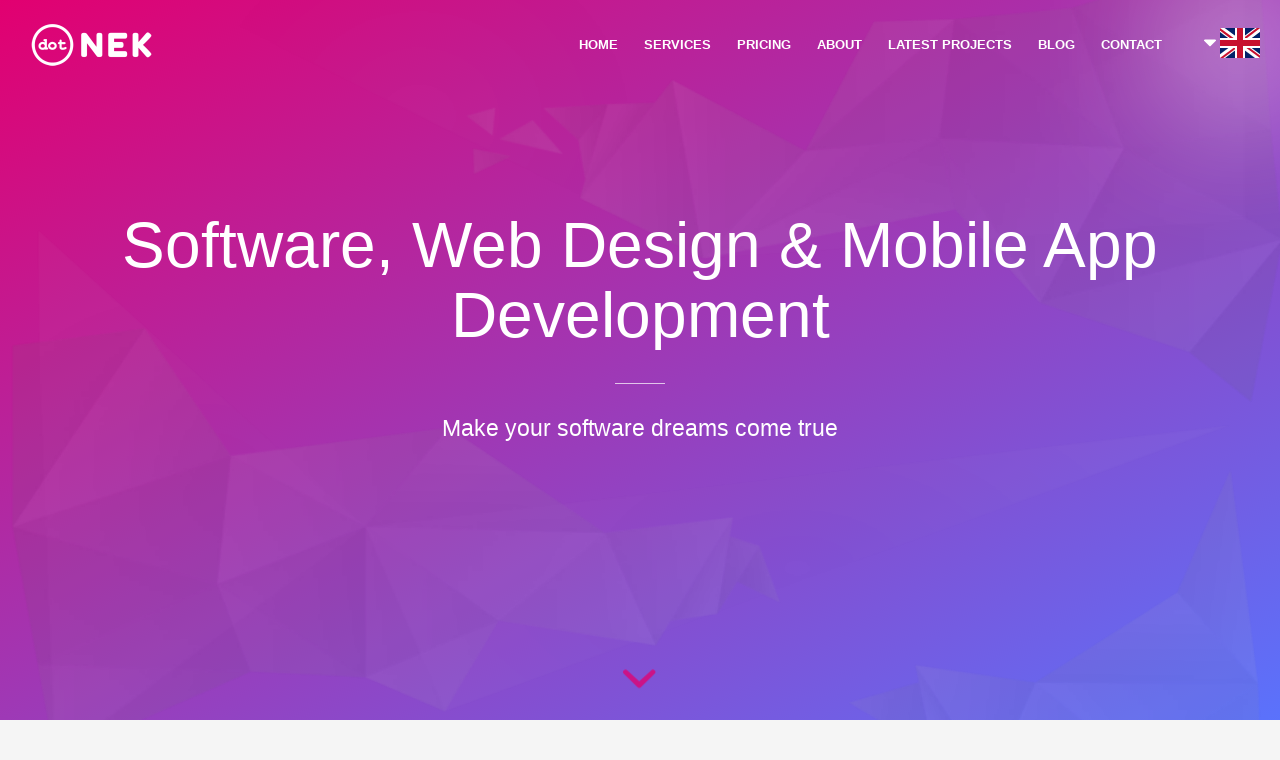

--- FILE ---
content_type: text/html; charset=utf-8
request_url: https://www.dotnek.com/en-GB
body_size: 36713
content:
<!DOCTYPE html><html lang=en-GB prefix="og: http://ogp.me/ns#" class="html_stretched responsive av-preloader-disabled av-default-lightbox html_header_top html_logo_left html_main_nav_header html_menu_right html_slim html_header_sticky_disabled html_header_shrinking_disabled html_header_transparency html_mobile_menu_phone html_header_searchicon_disabled html_content_align_center html_header_unstick_top_disabled html_header_stretch_disabled html_minimal_header html_minimal_header_shadow html_av-overlay-side html_av-overlay-side-classic html_av-submenu-noclone html_entry_id_241 av-no-preview html_text_menu_active"><head><meta charset=UTF-8><title>Web Analysis, Web Design, Software programming, Mobile App development, DotNek , London, United Kingdom, en</title><meta name=description content="DotNek is a software, web design and mobile app development team focused on iOS &amp; Android programming, mobile game development, web analysis, and app monetization.  London, Birmingham, Manchester, Leeds, Newcastle, Birstall, Glasgow, United Kingdom, en"><meta name=keywords content="Web Analysis,Web Design,Software programming,Mobile App development,DotNek,is,a,software,,web,design,mobile,app,development,team,focused,on,iOS,&amp;,Android,programming,,mobile,game,development,,web,analysis,,app,monetization.,London,Birmingham,Manchester,Leeds,Newcastle,Birstall,Glasgow,United Kingdom"><meta name=viewport content="width=device-width, initial-scale=1"><meta name=robots content="index, follow"><link rel=dns-prefetch href=https://www.googletagmanager.com><link rel=preconnect href=https://www.googletagmanager.com><link rel=preconnect href="https://apis.google.com/"><link rel=preconnect href="https://www.google.com/"><link rel=canonical href=https://www.dotnek.com/en-GB><link rel=manifest href=/Resources/PWA/manifest.json><link rel=apple-touch-icon href=/Resources/PWA/icon-180x180.png><meta name=apple-mobile-web-app-status-bar content=#e20070><meta name=theme-color content=#e20070><meta property=og:title content="Web Analysis, Web Design, Software programming, Mobile App development, DotNek"><meta property=og:description content="DotNek is a software, web design and mobile app development team focused on iOS &amp; Android programming, mobile game development, web analysis, and app monetization."><meta property=og:type content=website><meta property=og:url content=https://www.dotnek.com/en-GB><meta property=og:image content=https://www.dotnek.com/Resources/Images/Company/logo-black.jpg><meta name=twitter:card content=summary_large_image><meta name=twitter:site content=@Dot_Nek><meta name=twitter:creator content=@Dot_Nek><meta name=twitter:title content="Web Analysis, Web Design, Software programming, Mobile App development, DotNek"><meta name=twitter:description content="DotNek is a software, web design and mobile app development team focused on iOS &amp; Android programming, mobile game development, web analysis, and app monetization."><meta name=twitter:image content=https://www.dotnek.com/Resources/Images/Company/logo-black.jpg><style>html,body,div,span,iframe,h1,p,a,img,strong,ul,li,header,nav,section{margin:0;padding:0;border:0;font-size:100%;font:inherit}header,nav,section{display:block}body{line-height:1em}ul{list-style:none}*{-moz-box-sizing:border-box;-webkit-box-sizing:border-box;box-sizing:border-box}html.responsive,.responsive body{overflow-x:hidden}body{font:13px/1.65em "HelveticaNeue","Helvetica Neue",Helvetica,Arial,sans-serif;color:#444;-webkit-text-size-adjust:100%}h1{font-weight:600}h1{font-size:34px;line-height:1.1em;margin-bottom:14px}p{margin:.85em 0}strong{font-weight:bold}a{text-decoration:none;outline:0;max-width:100%;max-width:none \9}a:visited{outline:0;text-decoration:underline}#top .avia_hidden_link_text{display:none}ul{margin-bottom:20px}ul{list-style:none outside;margin-left:7px}ul ul{margin:4px 0 5px 30px}ul ul li{margin-bottom:6px}img,a img{border:none;padding:0;margin:0;display:inline-block;max-width:100%;height:auto;image-rendering:optimizeQuality}[data-av_icon]:before{-webkit-font-smoothing:antialiased;-moz-osx-font-smoothing:grayscale;font-weight:normal;content:attr(data-av_icon);speak:none}iframe{max-width:100%}body{font-size:15px}@media only screen and (max-width:767px){#top #wrap_all .av_header_transparency{background-color:#f5f5f5;color:#6b6b6b;border-color:#fff}}html,#scroll-top-link{background-color:#f5f5f5}#scroll-top-link{color:#6b6b6b;border:1px solid #fff}.html_stretched #wrap_all{background-color:#f5f5f5}@media only screen and (max-width:767px){#top #wrap_all .av_header_transparency{background-color:#ebebeb;color:#6b6b6b;border-color:#ebebeb}}@media only screen and (max-width:767px){#top #wrap_all .av_header_transparency{background-color:#f8f8f8;color:#666;border-color:#ebebeb}}.main_color div{border-color:#f6f2f7}.main_color .special-heading-inner-border{border-color:#b0b0b0}.main_color .avia-testimonial-arrow-wrap .avia-arrow{background:#f6f2f7}@media only screen and (max-width:767px){#top #wrap_all .av_header_transparency{background-color:#fff;color:#b0b0b0;border-color:#f6f2f7}}#main{border-color:#f6f2f7}.header_color,.header_color div,.header_color main,.header_color nav,.header_color span,.header_color h1,.header_color p,.header_color a,.header_color img,.header_color strong,.header_color ul,.header_color li{border-color:#ddd}.header_color{background-color:#ddd;color:#fff}.header_color h1{color:#fff}.header_color .special-heading-inner-border{border-color:#fff}.header_color a,.header_color strong{color:#fff}.header_color .avia-menu-fx,.header_color .avia-menu-fx .avia-arrow{background-color:#fff;color:#ddd;border-color:#ddd}.header_color .avia-bullet{border-color:#fff}.html_header_top .header_color .main_menu ul:first-child>li>ul{border-top-color:#fff}.header_color::-webkit-input-placeholder{color:#fff}.header_color::-moz-placeholder{color:#fff;opacity:1}.header_color:-ms-input-placeholder{color:#fff}.header_color .header_bg,.header_color .main_menu ul ul,.header_color .main_menu .menu ul li a,.header_color .av-subnav-menu>li ul,.header_color .av-subnav-menu a{background-color:#ddd;color:#5a276a}.header_color .main_menu ul:first-child>li>a{color:#fff}@media only screen and (max-width:767px){#top #wrap_all .av_header_transparency{background-color:#e20070;color:#fff;border-color:#ddd}}#main{}.header_color .av-hamburger-inner,.header_color .av-hamburger-inner::before,.header_color .av-hamburger-inner::after{background-color:#fff}.main_color .avia-arrow{background-color:#fff}.header_color .avia-arrow{background-color:#ddd}.header_color .avia-bullet{border-color:#fff}.html_header_transparency #top .avia-builder-el-0 .container{padding-top:88px}h1{font-family:'Oswald','HelveticaNeue','Helvetica Neue',Helvetica,Arial,sans-serif}body.barlow{font-family:'Barlow','HelveticaNeue','Helvetica Neue',Helvetica,Arial,sans-serif}.container{width:100%}.responsive .container{max-width:1310px}#top #header.av_minimal_header .main_menu ul:first-child>li>ul{border:0 none;box-shadow:rgba(0,0,0,.4) 0 0 20px}@media only screen and (max-width:767px){#top #header.av_minimal_header .main_menu ul:first-child>li>a{color:#e20070!important;font-weight:bold}#top #header.av_minimal_header .main_menu ul:first-child>li>ul{border:0 none;box-shadow:inherit;background-color:#d5d5d5}#top #header.av_minimal_header .main_menu ul:first-child>li>ul>li>a{padding:10px 80px;font-size:13px;border:0 none}}#header{position:relative;z-index:501;width:100%;background:transparent}#header_main .container,.main_menu ul:first-child>li a{height:88px;line-height:88px}.html_header_top.html_header_transparency #header{position:absolute}#header_main{border-bottom-width:1px;border-bottom-style:solid;z-index:1}.header_bg{position:absolute;top:0;left:0;width:100%;height:100%;opacity:.95;filter:alpha(opacity=95);z-index:0;-webkit-perspective:1000px;-webkit-backface-visibility:hidden}.html_header_sticky_disabled .header_bg{opacity:1;filter:alpha(opacity=100)}.av_minimal_header .header_bg{opacity:1;filter:alpha(opacity=100)}.av_minimal_header #header_main{border:none}.av_minimal_header .avia-menu-fx{display:none}.av_minimal_header #header_main .container,.av_minimal_header .main_menu ul:first-child>li a{height:90px;line-height:90px}.av_minimal_header_shadow{box-shadow:0 0 2px 1px rgba(0,0,0,.1)}.av_minimal_header_shadow.av_header_transparency{box-shadow:0 0 0 0 rgba(0,0,0,0)}.html_header_transparency #main{padding-top:0!important}#top .av_header_transparency #header_main{border-color:transparent}#top .av_header_transparency .header_bg{background-color:transparent;opacity:0;filter:alpha(opacity=0)}#top .av_header_transparency .avia-menu-fx{bottom:22%;width:70%;left:15%}.av-hamburger{padding:0 0 0 0;display:inline-block;font:inherit;color:inherit;text-transform:none;background-color:transparent;border:0;margin:0;overflow:visible}.av-hamburger-box{width:35px;height:24px;display:inline-block;position:relative}.av-hamburger-inner{display:block;top:50%;margin-top:-2px}.av-hamburger-inner,.av-hamburger-inner::before,.av-hamburger-inner::after{width:40px;height:3px;background-color:#000;border-radius:3px;position:absolute}.av-hamburger-inner::before,.av-hamburger-inner::after{content:"";display:block}.av-hamburger-inner::before{top:-10px}.av-hamburger-inner::after{bottom:-10px}.av-burger-menu-main{display:none}.av-burger-menu-main a{padding-left:10px}.av-hamburger strong{display:none}.av-hamburger-box{height:8px}.av-hamburger-inner,.av-hamburger-inner::before,.av-hamburger-inner::after{width:100%}div .logo{float:left;position:absolute;left:0;z-index:1}.logo,.logo a{overflow:hidden;position:relative;display:block;height:100%}.logo img{padding:0;display:block;width:auto;height:auto;max-height:100%;image-rendering:auto;position:relative;z-index:2;height:100% \9;height:auto \9}.main_menu{clear:none;position:absolute;z-index:100;line-height:30px;height:100%;margin:0;right:0}.av-main-nav-wrap{float:left;position:relative;z-index:3}.av-main-nav-wrap ul{margin:0;padding:0}.av-main-nav{z-index:110;position:relative}.av-main-nav ul{display:none;margin-left:0;left:0;position:absolute;top:100%;width:300px;z-index:2;padding:0;box-shadow:0 8px 15px rgba(0,0,0,.1);margin-top:-1px}.av-main-nav li:nth-last-child(1) ul,.av-main-nav li:nth-last-child(2) ul,.av-main-nav li:nth-last-child(3) ul{left:auto;right:0}.av-main-nav ul li{margin:0;padding:0;width:100%}.av-main-nav ul li a{border-right-style:solid;border-right-width:1px;border-left-style:solid;border-left-width:1px}.av-main-nav ul li:last-child>a{border-bottom-style:solid;border-bottom-width:1px}.av-main-nav li{float:left;position:relative;z-index:20}.av-main-nav>li>ul{border-top-width:2px;border-top-style:solid}.av-main-nav>li{line-height:30px}.av-main-nav li a{max-width:none}.av-main-nav>li>a{display:block;text-decoration:none;padding:0 13px;font-weight:normal;font-size:12px;font-weight:600;font-size:13px}#top .av-main-nav ul a{width:100%;height:auto;float:left;text-align:left;line-height:23px;padding:8px 15px;font-size:12px;min-height:23px;max-width:none;text-decoration:none;font-family:inherit}#top .av-main-nav ul ul{left:-207px;top:0;margin:0;border-top-style:solid;border-top-width:1px;padding-top:0}.avia-menu-fx{position:absolute;bottom:-1px;height:2px;z-index:10;width:100%;left:0;opacity:0;visibility:hidden}.avia-menu-fx .avia-arrow-wrap{height:10px;width:10px;position:absolute;top:-10px;left:50%;margin-left:-5px;overflow:hidden;display:none;visibility:hidden}.avia-menu-fx .avia-arrow-wrap .avia-arrow{top:10px}.html_main_nav_header.html_logo_left #top .main_menu .menu>li:last-child>a{padding-right:0}.main_menu .avia-bullet{display:none}.avia-bullet{display:block;position:absolute;height:0;width:0;top:51%;margin-top:-3px;left:-3px;border-top:3px solid transparent!important;border-bottom:3px solid transparent!important;border-left:3px solid green}.avia-arrow{height:10px;width:10px;position:absolute;top:-6px;left:50%;margin-left:-5px;-webkit-transform:rotate(45deg);transform:rotate(45deg);border-width:1px;border-style:solid;visibility:hidden \9}.content{padding-top:50px;padding-bottom:50px;-webkit-box-sizing:content-box;-moz-box-sizing:content-box;box-sizing:content-box;min-height:1px;z-index:1}.content{border-right-style:solid;border-right-width:1px;margin-right:-1px}.content .entry-content-wrapper{padding-right:50px}.fullsize .content{margin:0;border:none}.fullsize .content .entry-content-wrapper{padding-right:0}#scroll-top-link{position:fixed;border-radius:2px;height:50px;width:50px;line-height:50px;text-decoration:none;text-align:center;opacity:0;right:50px;bottom:50px;z-index:1030;visibility:hidden}@media only screen and (min-width:768px) and (max-width:989px){.responsive .main_menu ul:first-child>li>a{padding:0 10px}.responsive #top .header_bg{opacity:1;filter:alpha(opacity=100)}.responsive #main .container_wrap:first-child{border-top:none}.responsive .logo{float:left}.responsive .logo img{margin:0}}@media only screen and (max-width:767px){.responsive .content .entry-content-wrapper{padding:0}.responsive .content{border:none}.responsive #top #wrap_all #header{position:relative;width:100%;float:none;height:auto;margin:0!important;opacity:1;min-height:0}.responsive #top #main{padding-top:0!important;margin:0}.responsive #top #main .container_wrap:first-child{border-top:none}.responsive #top .logo{position:static;display:table;height:80px!important;float:none;padding:0;border:none;width:80%}.responsive .logo a{display:table-cell;vertical-align:middle}.responsive .logo img{height:auto!important;width:auto;max-width:100%;display:block;max-height:80px}.responsive #header_main .container{height:auto!important}.responsive #top .header_bg{opacity:1;filter:alpha(opacity=1)}.responsive .logo img{margin:0}.responsive.html_header_transparency #top .avia-builder-el-0 .container{padding-top:0}.responsive #top #wrap_all .av_header_transparency .main_menu ul:first-child>li>a{color:inherit;border-color:inherit;background:inherit}.responsive .av-burger-menu-main{display:block}.responsive #top #wrap_all .main_menu{top:0;height:80px;left:auto;right:0;display:block;position:absolute}.responsive .main_menu ul:first-child>li a{height:80px;line-height:80px}.responsive #top .av-main-nav .menu-item{display:none}.responsive #top .av-main-nav .menu-item-avia-special{display:block}.responsive #top .av-logo-container .avia-menu{height:100%}.responsive #top #header_main>.container .main_menu .av-main-nav>li>a,.responsive #top #wrap_all .av-logo-container{height:80px;line-height:80px}.responsive #top #wrap_all .av-logo-container{padding:0}.responsive #top #header_main>.container .main_menu .av-main-nav>li>a{min-width:0;padding:0 0 0 20px;margin:0;border-style:none;border-width:0}.responsive #top #header .av-main-nav>li>a{background:transparent;color:inherit}.responsive.html_header_transparency #top .avia-builder-el-0 .container{padding-top:0}.responsive #scroll-top-link{display:none}}#top .av-subnav-menu{margin:0}#top .av-subnav-menu li{position:relative;display:block;margin:0}#top .av-subnav-menu>li{padding:0 0;display:inline-block}#top .av-subnav-menu>li>a{padding:15px 15px!important;display:block;border-left-style:solid;border-left-width:1px;font-weight:bold}#top .av-subnav-menu>li ul{visibility:hidden;position:absolute;width:260px;top:50px;left:0;text-align:left;border-style:solid;border-width:1px;margin:0;opacity:0}#top .av-subnav-menu>li ul a{line-height:23px;padding:8px 15px;width:100%;display:block}#top .av-subnav-menu li a{text-decoration:none}@media only screen and (max-width:767px){.responsive #top .av-subnav-menu>li:first-child{margin-top:-1px}.responsive #top li ul a{color:#555!important;font-weight:bold}.responsive #top li li ul a{color:#444!important;font-size:13px!important;font-weight:normal!important}}@media only screen and (min-width:767px){#top .av-subnav-menu>li ul{top:0!important;left:300px!important}.has-sub{background:transparent url(/Resources/Images/Content/Shared/arrow.svg) no-repeat;background-position:top 50% right 10px}}.hr{clear:both;display:block;width:100%;height:25px;line-height:25px;position:relative;margin:30px 0;float:left}.hr-inner{width:100%;position:absolute;height:1px;left:0;top:50%;margin-top:-1px;border-top-width:1px;border-top-style:solid}#top .hr-invisible,.hr-invisible .hr-inner{margin:0;border:none}.hr-invisible{float:none}body .container_wrap .hr.avia-builder-el-last{margin:30px 0}.hr-custom{margin:0;display:block;min-height:21px;height:auto;overflow:hidden;white-space:nowrap;width:100%;float:left}.hr-custom .hr-inner{display:inline-block;position:relative;vertical-align:middle}.hr-custom.hr-center{text-align:center}html body [data-av_iconfont='entypo-fontello']:before{font-family:'entypo-fontello'}@media only screen and (max-width:930px) and (min-width:767px){.menu-home{display:none}}@media only screen and (max-width:830px) and (min-width:767px){.logo img{padding:20px 0!important}}nav{margin-right:90px!important}#culturelist{margin-top:10px;margin-bottom:10px;width:100%;min-height:calc(70vh);box-shadow:rgba(0,0,0,.6) 0 0 20px;background:#f0f0f0}#culturelist .container{background-size:contain;background-position-x:center;background-repeat:no-repeat}#culturelist li{line-height:27px}#culturelist li img{vertical-align:middle;margin-right:7px;border:0 none}#culturelist li span{vertical-align:middle;font-size:13px;color:#000;text-decoration:none}.flagmenu a{text-decoration:none}.logo{float:left!important;width:auto!important}@media only screen and (max-width:767px){nav{padding-right:10px}.flagmenu a{margin-top:0!important}.flagicon{width:38px}}.av-special-heading{width:100%;clear:both;display:block;margin-top:50px;position:relative}body .av-special-heading .av-special-heading-tag{padding:0;margin:0;float:left}.special-heading-border{position:relative;overflow:hidden}.av-special-heading-h3 .special-heading-border{height:1.9em}.av-special-heading-h4 .special-heading-border{height:1.6em}.special-heading-inner-border{display:block;width:100%;margin-left:15px;border-top-style:solid;border-top-width:1px;position:relative;top:50%;opacity:.15;filter:alpha(opacity=15)}.custom-color-heading .special-heading-inner-border{opacity:.4;filter:alpha(opacity=40)}#top #wrap_all .av-inherit-size .av-special-heading-tag{font-size:1em}.modern-quote .av-special-heading-tag{font-weight:300}body .av-special-heading.modern-centered{text-align:center}body .av-special-heading.blockquote>*{white-space:normal;float:none}body .av-special-heading.blockquote .special-heading-border{display:none}html{min-width:910px}html.responsive{min-width:0}.container{position:relative;width:100%;margin:0 auto;padding:0 15px;clear:both}.inner-container{position:relative;height:100%;width:100%}.container_wrap{clear:both;position:relative;border-top-style:solid;border-top-width:1px}.units{float:left;display:inline;margin-left:50px;position:relative;z-index:1;min-height:1px}#wrap_all{width:100%;position:static;z-index:2;overflow:hidden}body .units.alpha,body div .first{margin-left:0;clear:left}body .units.alpha{width:100%}.container .av-content-full.units{width:100%}.container{max-width:1010px}@media only screen and (min-width:768px) and (max-width:989px){.responsive #top{overflow-x:hidden}}@media only screen and (max-width:767px){.responsive #top{overflow-x:hidden}.responsive #top .flex_column_table_cell{display:block}.responsive #top .flex_column_table{display:block}.responsive #top #wrap_all .container{margin:0 auto;padding-left:10px;padding-right:10px;float:none}.responsive .units{margin:0}.responsive #top #wrap_all .flex_column{margin:0;margin-bottom:20px;width:100%}}.container:after{content:"\20";display:block;height:0;clear:both;visibility:hidden}.clearfix:before,.clearfix:after,.flex_column:before,.flex_column:after{content:'\20';display:block;overflow:hidden;visibility:hidden;width:0;height:0}.flex_column:after,.clearfix:after{clear:both}.clearfix{zoom:1}body div .first{margin-left:0}div .flex_column{z-index:1;float:left;position:relative;min-height:1px;width:100%}#top .flex_column_table{display:table;table-layout:fixed;width:100%}#top .flex_column_table_cell{float:none;display:table-cell}.av-align-middle{vertical-align:middle}body .container_wrap .avia-builder-el-no-sibling{margin-top:0;margin-bottom:0}body .container_wrap .avia-builder-el-last{margin-bottom:0}body .container_wrap .avia-builder-el-first{margin-top:0}.avia_textblock{clear:both;line-height:1.65em}.avia-section{clear:both;width:100%;float:left;min-height:100px;position:static}.avia-section.av-minimum-height .container{display:table;table-layout:fixed}.avia-section.av-minimum-height .container .content{display:table-cell;vertical-align:middle;height:100%;float:none!important}.av-minimum-height-100 .container{height:100vh;max-height:1000px}.avia-full-stretch{background-size:cover!important}#top #main .avia-section .template-page{width:100%;border:none;margin-left:auto;padding-left:0;margin-right:auto}.avia-section .template-page .entry-content-wrapper{padding-right:0}.avia-section-no-padding .content{padding-top:0;padding-bottom:0}.html_header_sticky_disabled .container_wrap:first-child,.avia-section.avia-full-stretch,.html_header_transparency .avia-section.avia-builder-el-0{border-top:none}#top .scroll-down-link{height:60px;width:80px;margin:0 0 0 -40px;line-height:60px;position:absolute;left:49.85%;bottom:0;color:#fff;text-align:center;font-size:70px;z-index:100;text-decoration:none;text-shadow:0 0 3px rgba(0,0,0,.4);-webkit-animation:avia_fade_move_down 2s ease-in-out infinite;animation:avia_fade_move_down 2s ease-in-out infinite}div .av-section-color-overlay-wrap{position:relative;width:100%}.html_minimal_header #main>.avia-builder-el-0{border-top:none}@-webkit-keyframes avia_fade_move_down{0%{-webkit-transform:translate(0,-20px);opacity:0}50%{opacity:1}100%{-webkit-transform:translate(0,20px);opacity:0}}@keyframes avia_fade_move_down{0%{transform:translate(0,-20px);opacity:0}50%{opacity:1}100%{transform:translate(0,20px);opacity:0}}.av-special-heading-tag{font-family:Arial !important;min-height:60px}a.social-icons,.footer-articles li a,.main_color .article-content a,section p a{color:#c000b0 !important}.subtitle{min-height:50px;color:#666 !important;font-size:16px !important}.article-date{font-size:14px;color:#666 !important;text-align:right}.article-date span{font-size:14px;color:#666 !important}@media only screen and (max-width:767px){.av-special-heading-tag{min-height:250px}.responsive #top #wrap_all .av-logo-container{padding:0 !important}.subtitle{min-height:140px}.article-date span{display:block}.arrows li{display:none !important}.arrows li:first-child,.arrows li:last-child{display:inline-block !important}}h2,h3{font-family:none;margin-top:100px;margin-bottom:30px}b{color:inherit}.article-content{max-width:750px}@media (max-width:1279px){.article-content{max-width:690px}}.article-content p{color:#444;font-size:18px;line-height:33px;margin-top:15px;margin-bottom:45px;text-align:justify;text-justify:inter-word}.avia-section-huge .content,.avia-section-huge .sidebar{padding-top:130px;padding-bottom:130px}#top #wrap_all #main .avia-no-border-styling,.main_color{border:none !important;background-color:#FFF}h2{line-height:1.1em}.arrows li{display:inline-block}div .av_one_half{margin-left:6%;width:47%}div .av_two_fifth{margin-left:6%;width:36.4%}div .av_three_fifth{margin-left:6%;width:57.599999999999994%}.avia-button.avia-size-large{padding:15px 30px 13px;font-size:13px;min-width:139px}body div .avia-button{display:inline-block}.main_menu{position:absolute}.arrows{white-space:nowrap}.arrows li{display:inline-block;line-height:12px;margin:0 9px 0 -10px;padding:0 15px;position:relative}.arrows li::before,.arrows li::after{border-right:1px solid #666666;content:'';display:block;height:50%;position:absolute;left:0;right:0;top:0;z-index:-1;transform:skewX(45deg)}.arrows li::after{bottom:0;top:auto;transform:skewX(-45deg)}.arrows li:last-of-type::before,.arrows li:last-of-type::after{display:none}.arrows li a{font:bold 13px Sans-Serif;text-decoration:none}.arrows li:nth-of-type(1) a{color:hsl(0,0%,70%)}.arrows li:nth-of-type(2) a{color:hsl(0,0%,65%)}.arrows li:nth-of-type(3) a{color:hsl(0,0%,50%)}.arrows li:nth-of-type(4) a{color:hsl(0,0%,45%)}td{font-size:13px;padding:9px 12px}table{width:100%;padding:0;margin:0 0 20px 0;border-collapse:collapse;border-spacing:0}h1,h2,h3,h4,h5,h6{font-weight:600}h2,h3{font-family:none;margin-top:30px !important;margin-bottom:30px}h2{font-size:28px;line-height:1.1em;margin-bottom:10px}h3{font-size:20px;line-height:1.1em;margin-bottom:8px}h4{font-size:18px;line-height:1.1em;margin-top:0;margin-bottom:4px}footer{min-height:230px}#socket .container{padding-top:15px;padding-bottom:15px}code{font-family:Monaco,"Andale Mono","Courier New",Courier,monospace}.avia-icongrid-numrow-3 li{width:33.333%}.avia-icongrid li{display:block;float:left;margin:0;padding:0;list-style:none;text-align:center;position:relative}.avia-icongrid li .avia-icongrid-content{opacity:0;visibility:hidden;padding:2em 3em}.avia-icongrid li .avia-icongrid-text{height:0}</style><link rel=stylesheet href=/MinifiedResources/Styles0? media=print onload="this.media='all'"><noscript><link rel=stylesheet href=/MinifiedResources/Styles0></noscript><link rel=stylesheet href=/MinifiedResources/Styles1? media=print onload="this.media='all'"><noscript><link rel=stylesheet href=/MinifiedResources/Styles1></noscript><link rel=stylesheet href=/MinifiedResources/Styles2? media=print onload="this.media='all'"><noscript><link rel=stylesheet href=/MinifiedResources/Styles2></noscript><style>.youtube-button{display:none}</style><style>.social-icons{width:40px;line-height:8px;display:inline-block;margin:5px 15px}.social-icons svg{fill:gray}a.social-icons:hover,.social-icons:hover svg{color:deeppink;fill:deeppink}a.social-icons{font-size:8px}nav{margin-right:90px !important}</style><meta name=p:domain_verify content=6c84fe17c36fe9a6e2c8243431606225><meta property=fb:pages content=104061207639064><body data-rsssl=1 id=top class="home page-template-default page page-id-241 rtl_columns stretched oswald barlow" itemscope itemtype=https://schema.org/WebPage><noscript><iframe src="https://www.googletagmanager.com/ns.html?id=GTM-M24ZRH5" height=0 width=0 style=display:none;visibility:hidden></iframe></noscript><div id=wrap_all><header id=header class="all_colors header_color light_bg_color av_header_top av_logo_left av_main_nav_header av_menu_right av_slim av_header_sticky_disabled av_header_shrinking_disabled av_header_stretch_disabled av_mobile_menu_phone av_header_transparency av_header_searchicon_disabled av_header_unstick_top_disabled av_minimal_header av_minimal_header_shadow av_bottom_nav_disabled av_header_border_disabled" itemscope itemtype=https://schema.org/WPHeader><div id=header_main class="container_wrap container_wrap_logo"><div class="container av-logo-container"><div class=inner-container><span class=logo><a href=/en-GB><img width=150 height=90 src="[data-uri]" alt="DotNek Software &amp; Mobile App Development"></a></span> <nav class=main_menu data-selectname="Select a page" itemscope itemtype=https://schema.org/SiteNavigationElement><div class="avia-menu av-main-nav-wrap"><ul id=avia-menu class="menu av-main-nav"><li id=menu-item-0 class="menu-item menu-item-type-custom menu-item-object-custom menu-item-top-level menu-item-top-level-1 menu-home"><a href=/en-GB itemprop=url><span class=avia-bullet></span><span class=avia-menu-text>HOME</span><span class=avia-menu-fx><span class=avia-arrow-wrap><span class=avia-arrow></span></span></span></a><li id=menu-item-1 class="menu-item menu-item-type-custom menu-item-object-custom menu-item-top-level menu-item-top-level-1"><a href=# itemprop=url><span class=avia-bullet></span><span class=avia-menu-text>SERVICES</span><span class=avia-menu-fx><span class=avia-arrow-wrap><span class=avia-arrow></span></span></span></a><ul class="sub-menu av-subnav-menu"><li class="menu-item-type-custom menu-item-object-custom"><a href=# class=has-sub>MOBLIE APPS</a><ul class="sub-menu av-subnav-menu"><li class="menu-item-type-custom menu-item-object-custom"><a href=/en-GB/Services/App-Development>APP DEVELOPMENT</a><li class="menu-item-type-custom menu-item-object-custom"><a href=/en-GB/Services/Game-Development>GAME DEVELOPMENT</a><li class="menu-item-type-custom menu-item-object-custom"><a href=/en-GB/Services/iOS-Development>IOS DEVELOPMENT</a><li class="menu-item-type-custom menu-item-object-custom"><a href=/en-GB/Services/Android-Development>ANDROID DEVELOPMENT</a><li class="menu-item-type-custom menu-item-object-custom"><a href=/en-GB/Services/App-Monetizing-Ideas>APP MONETIZING IDEAS</a><li class="menu-item-type-custom menu-item-object-custom"><a href=/en-GB/Services/App-Advertising>APP ADVERTISING</a><li class="menu-item-type-custom menu-item-object-custom"><a href=/en-GB/Services/ASO>APP MARKETING &amp; ASO</a></ul><li class="menu-item-type-custom menu-item-object-custom"><a href=# class=has-sub>SEO</a><ul class="sub-menu av-subnav-menu"><li class="menu-item-type-custom menu-item-object-custom"><a href=/en-GB/Services/SEO>SEO - SEARCH ENGINE OPTIMIZATION</a><li class="menu-item-type-custom menu-item-object-custom"><a href=/en-GB/Services/Website-Analysis>WEBSITE ANALYSIS</a></ul><li class="menu-item-type-custom menu-item-object-custom"><a href=# class=has-sub>WEBSITE</a><ul class="sub-menu av-subnav-menu"><li class="menu-item-type-custom menu-item-object-custom"><a href=/en-GB/Services/WordPress-Web-Design>WORDPRESS WEB DESIGN</a><li class="menu-item-type-custom menu-item-object-custom"><a href=/en-GB/Services/Create-An-Online-Store>CREATE AN ONLINE STORE</a><li class="menu-item-type-custom menu-item-object-custom"><a href=/en-GB/Services/Custom-Website-Development>CUSTOM WEBSITE DEVELOPMENT</a></ul><li class="menu-item-type-custom menu-item-object-custom"><a href=# class=has-sub>CUSTOM SOFTWARE</a><ul class="sub-menu av-subnav-menu"><li class="menu-item-type-custom menu-item-object-custom"><a href=/en-GB/Services/Custom-Software-Development>CUSTOM SOFTWARE DEVELOPMENT</a><li class="menu-item-type-custom menu-item-object-custom"><a href=/en-GB/Services/Bot-Development>BOT DEVELOPMENT</a></ul></ul><li id=menu-item-2 class="menu-item menu-item-type-custom menu-item-object-custom menu-item-top-level menu-item-top-level-2"><a href=/en-GB/Pricing itemprop=url><span class=avia-bullet></span><span class=avia-menu-text>PRICING</span><span class=avia-menu-fx><span class=avia-arrow-wrap><span class=avia-arrow></span></span></span></a><li id=menu-item-3 class="menu-item menu-item-type-custom menu-item-object-custom menu-item-top-level menu-item-top-level-1"><a href=/en-GB/About/About-Us itemprop=url><span class=avia-bullet></span><span class=avia-menu-text>ABOUT</span><span class=avia-menu-fx><span class=avia-arrow-wrap><span class=avia-arrow></span></span></span></a><ul class="sub-menu av-subnav-menu"><li class="menu-item-type-custom menu-item-object-custom"><a href=/en-GB/About/About-Us>ABOUT US</a><li class="menu-item-type-custom menu-item-object-custom"><a href=/en-GB/About/Jobs>JOBS</a></ul><li id=menu-item-4 class="menu-item menu-item-type-custom menu-item-object-custom menu-item-top-level menu-item-top-level-1"><a href=# itemprop=url><span class=avia-bullet></span><span class=avia-menu-text>LATEST PROJECTS</span><span class=avia-menu-fx><span class=avia-arrow-wrap><span class=avia-arrow></span></span></span></a><ul class="sub-menu av-subnav-menu"><li class="menu-item-type-custom menu-item-object-custom"><a href=# class=has-sub>MOBLIE APPS</a><ul class="sub-menu av-subnav-menu"><li class="menu-item-type-custom menu-item-object-custom"><a href=https://dotnek.com/en-GB/Apps/Puzzle>JIGSAW PUZZLE GAME</a><li class="menu-item-type-custom menu-item-object-custom"><a href=https://dotnek.com/en-GB/Apps/WatchApp>WATCH APP</a></ul><li class="menu-item-type-custom menu-item-object-custom"><a href=/en-GB/Services/WordPress-Web-Design#Latest-Web-Projects>WEBSITE</a></ul><li id=menu-item-5 class="menu-item menu-item-type-custom menu-item-object-custom menu-item-top-level menu-item-top-level-1"><a target=_blank href=/Blog itemprop=url><span class=avia-bullet></span><span class=avia-menu-text>BLOG</span><span class=avia-menu-fx><span class=avia-arrow-wrap><span class=avia-arrow></span></span></span></a><ul class="sub-menu av-subnav-menu"><li class="menu-item-type-custom menu-item-object-custom"><a target=_blank href=/Blog/Games>GAMES BLOG</a><li class="menu-item-type-custom menu-item-object-custom"><a target=_blank href=/Blog/Apps>APP DEVELOPMENT BLOG</a><li class="menu-item-type-custom menu-item-object-custom"><a target=_blank href=/Blog/Monetizing>ONLINE MONETIZING BLOG</a><li class="menu-item-type-custom menu-item-object-custom"><a target=_blank href=/Blog/Web>WEB DESIGN &amp; PROGRAMMING BLOG</a><li class="menu-item-type-custom menu-item-object-custom"><a target=_blank href=/Blog/Marketing>DIGITAL MARKETING &amp; SEO BLOG</a><li class="menu-item-type-custom menu-item-object-custom"><a target=_blank href=/Blog/Security>HACK &amp; SECURITY BLOG</a><li class="menu-item-type-custom menu-item-object-custom"><a target=_blank href=/Blog/Hardware>SERVER &amp; HARDWARE BLOG</a><li class="menu-item-type-custom menu-item-object-custom"><a target=_blank href=/Blog/IT-Solutions>IT SOLUTIONS &amp; CONSULTATION BLOG</a></ul><li id=menu-item-6 class="menu-item menu-item-type-custom menu-item-object-custom menu-item-top-level menu-item-top-level-1"><a href=/en-GB/Contact/Contact-Us itemprop=url><span class=avia-bullet></span><span class=avia-menu-text>CONTACT</span><span class=avia-menu-fx><span class=avia-arrow-wrap><span class=avia-arrow></span></span></span></a><ul class="sub-menu av-subnav-menu"><li class="menu-item-type-custom menu-item-object-custom"><a href=/en-GB/Contact/Contact-Us>CONTACT</a><li class="menu-item-type-custom menu-item-object-custom"><a target=_blank rel="nofollow noreferrer" href="https://www.facebook.com/DotNek/">FACEBOOK</a><li class="menu-item-type-custom menu-item-object-custom"><a target=_blank rel="nofollow noreferrer" href="https://www.instagram.com/dotnek/">INSTAGRAM</a></ul><li class="av-burger-menu-main menu-item-avia-special"><a href=# title=Menu> <span class="av-hamburger av-hamburger--spin av-js-hamburger"> <span class=av-hamburger-box> <span class=av-hamburger-inner></span> <strong>Menu</strong> </span> </span> </a></ul></div></nav><div style=float:right class=flagmenu><a href=# style=margin-top:-3px;display:block;margin-right:5px> <img width=12 height=12 style=margin-left:10px;vertical-align:middle src="[data-uri]" alt=en-GB> <img width=40 height=30 style="box-shadow:0 0 150px 30px white;vertical-align:middle" class=flagicon src=/Resources/Images/Flags/GB.svg alt=en-GB> </a></div></div></div><div id=culturelist style=display:none><div style=height:auto class="container lazy" data-original=/Resources/Images/Content/Shared/map.webp><div style=text-align:right;margin-bottom:-90px;padding-top:10px;margin-right:5px class=culturelist_close><img width=32 height=33 src="[data-uri]" alt=close></div><div style=float:left;width:100%;max-width:300px;box-sizing:border-box;padding:10px><div style="font-size:18px;color:#666;text-transform:uppercase;line-height:30px;margin:20px 0 25px 6px">North America</div><a href=/en-US> <img width=18 height=14 src="data:image/png;base64, iVBORw0KGgoAAAANSUhEUgAAABIAAAAOCAYAAAAi2ky3AAAAAXNSR0IArs4c6QAAAARnQU1BAACxjwv8YQUAAAAJcEhZcwAADsMAAA7DAcdvqGQAAAASSURBVDhPYxgFo2AUjEjAwAAAA/4AAUCbSAsAAAAASUVORK5CYII=" class=lazy data-original=/Resources/Images/Flags/US.svg alt="United States - English"> <span style=font-weight:bold>United States - English</span> </a> <a href=/en-BZ> <img width=18 height=14 src="data:image/png;base64, iVBORw0KGgoAAAANSUhEUgAAABIAAAAOCAYAAAAi2ky3AAAAAXNSR0IArs4c6QAAAARnQU1BAACxjwv8YQUAAAAJcEhZcwAADsMAAA7DAcdvqGQAAAASSURBVDhPYxgFo2AUjEjAwAAAA/4AAUCbSAsAAAAASUVORK5CYII=" class=lazy data-original=/Resources/Images/Flags/BZ.svg alt="Belize - English"> <span>Belize - English</span> </a> <a href=/en-CA> <img width=18 height=14 src="data:image/png;base64, iVBORw0KGgoAAAANSUhEUgAAABIAAAAOCAYAAAAi2ky3AAAAAXNSR0IArs4c6QAAAARnQU1BAACxjwv8YQUAAAAJcEhZcwAADsMAAA7DAcdvqGQAAAASSURBVDhPYxgFo2AUjEjAwAAAA/4AAUCbSAsAAAAASUVORK5CYII=" class=lazy data-original=/Resources/Images/Flags/CA.svg alt="Canada - English"> <span style=font-weight:bold>Canada - English</span> </a> <a href=/fr-CA> <img width=18 height=14 src="data:image/png;base64, iVBORw0KGgoAAAANSUhEUgAAABIAAAAOCAYAAAAi2ky3AAAAAXNSR0IArs4c6QAAAARnQU1BAACxjwv8YQUAAAAJcEhZcwAADsMAAA7DAcdvqGQAAAASSURBVDhPYxgFo2AUjEjAwAAAA/4AAUCbSAsAAAAASUVORK5CYII=" class=lazy data-original=/Resources/Images/Flags/CA.svg alt="Canada - français"> <span style=font-weight:bold>Canada - fran&#231;ais</span> </a> <a href=/es-CR> <img width=18 height=14 src="data:image/png;base64, iVBORw0KGgoAAAANSUhEUgAAABIAAAAOCAYAAAAi2ky3AAAAAXNSR0IArs4c6QAAAARnQU1BAACxjwv8YQUAAAAJcEhZcwAADsMAAA7DAcdvqGQAAAASSURBVDhPYxgFo2AUjEjAwAAAA/4AAUCbSAsAAAAASUVORK5CYII=" class=lazy data-original=/Resources/Images/Flags/CR.svg alt="Costa Rica - español"> <span>Costa Rica - espa&#241;ol</span> </a> <a href=/es-DO> <img width=18 height=14 src="data:image/png;base64, iVBORw0KGgoAAAANSUhEUgAAABIAAAAOCAYAAAAi2ky3AAAAAXNSR0IArs4c6QAAAARnQU1BAACxjwv8YQUAAAAJcEhZcwAADsMAAA7DAcdvqGQAAAASSURBVDhPYxgFo2AUjEjAwAAAA/4AAUCbSAsAAAAASUVORK5CYII=" class=lazy data-original=/Resources/Images/Flags/DO.svg alt="República Dominicana - español"> <span>Rep&#250;blica Dominicana - espa&#241;ol</span> </a> <a href=/es-GT> <img width=18 height=14 src="data:image/png;base64, iVBORw0KGgoAAAANSUhEUgAAABIAAAAOCAYAAAAi2ky3AAAAAXNSR0IArs4c6QAAAARnQU1BAACxjwv8YQUAAAAJcEhZcwAADsMAAA7DAcdvqGQAAAASSURBVDhPYxgFo2AUjEjAwAAAA/4AAUCbSAsAAAAASUVORK5CYII=" class=lazy data-original=/Resources/Images/Flags/GT.svg alt="Guatemala - español"> <span>Guatemala - espa&#241;ol</span> </a> <a href=/es-HN> <img width=18 height=14 src="data:image/png;base64, iVBORw0KGgoAAAANSUhEUgAAABIAAAAOCAYAAAAi2ky3AAAAAXNSR0IArs4c6QAAAARnQU1BAACxjwv8YQUAAAAJcEhZcwAADsMAAA7DAcdvqGQAAAASSURBVDhPYxgFo2AUjEjAwAAAA/4AAUCbSAsAAAAASUVORK5CYII=" class=lazy data-original=/Resources/Images/Flags/HN.svg alt="Honduras - español"> <span>Honduras - espa&#241;ol</span> </a> <a href=/en-JM> <img width=18 height=14 src="data:image/png;base64, iVBORw0KGgoAAAANSUhEUgAAABIAAAAOCAYAAAAi2ky3AAAAAXNSR0IArs4c6QAAAARnQU1BAACxjwv8YQUAAAAJcEhZcwAADsMAAA7DAcdvqGQAAAASSURBVDhPYxgFo2AUjEjAwAAAA/4AAUCbSAsAAAAASUVORK5CYII=" class=lazy data-original=/Resources/Images/Flags/JM.svg alt="Jamaica - English"> <span>Jamaica - English</span> </a> <a href=/es-MX> <img width=18 height=14 src="data:image/png;base64, iVBORw0KGgoAAAANSUhEUgAAABIAAAAOCAYAAAAi2ky3AAAAAXNSR0IArs4c6QAAAARnQU1BAACxjwv8YQUAAAAJcEhZcwAADsMAAA7DAcdvqGQAAAASSURBVDhPYxgFo2AUjEjAwAAAA/4AAUCbSAsAAAAASUVORK5CYII=" class=lazy data-original=/Resources/Images/Flags/MX.svg alt="México - español"> <span>M&#233;xico - espa&#241;ol</span> </a> <a href=/es-NI> <img width=18 height=14 src="data:image/png;base64, iVBORw0KGgoAAAANSUhEUgAAABIAAAAOCAYAAAAi2ky3AAAAAXNSR0IArs4c6QAAAARnQU1BAACxjwv8YQUAAAAJcEhZcwAADsMAAA7DAcdvqGQAAAASSURBVDhPYxgFo2AUjEjAwAAAA/4AAUCbSAsAAAAASUVORK5CYII=" class=lazy data-original=/Resources/Images/Flags/NI.svg alt="Nicaragua - español"> <span>Nicaragua - espa&#241;ol</span> </a> <a href=/es-PA> <img width=18 height=14 src="data:image/png;base64, iVBORw0KGgoAAAANSUhEUgAAABIAAAAOCAYAAAAi2ky3AAAAAXNSR0IArs4c6QAAAARnQU1BAACxjwv8YQUAAAAJcEhZcwAADsMAAA7DAcdvqGQAAAASSURBVDhPYxgFo2AUjEjAwAAAA/4AAUCbSAsAAAAASUVORK5CYII=" class=lazy data-original=/Resources/Images/Flags/PA.svg alt="Panamá - español"> <span>Panam&#225; - espa&#241;ol</span> </a> <a href=/es-PR> <img width=18 height=14 src="data:image/png;base64, iVBORw0KGgoAAAANSUhEUgAAABIAAAAOCAYAAAAi2ky3AAAAAXNSR0IArs4c6QAAAARnQU1BAACxjwv8YQUAAAAJcEhZcwAADsMAAA7DAcdvqGQAAAASSURBVDhPYxgFo2AUjEjAwAAAA/4AAUCbSAsAAAAASUVORK5CYII=" class=lazy data-original=/Resources/Images/Flags/PR.svg alt="Puerto Rico - español"> <span>Puerto Rico - espa&#241;ol</span> </a> <a href=/es-SV> <img width=18 height=14 src="data:image/png;base64, iVBORw0KGgoAAAANSUhEUgAAABIAAAAOCAYAAAAi2ky3AAAAAXNSR0IArs4c6QAAAARnQU1BAACxjwv8YQUAAAAJcEhZcwAADsMAAA7DAcdvqGQAAAASSURBVDhPYxgFo2AUjEjAwAAAA/4AAUCbSAsAAAAASUVORK5CYII=" class=lazy data-original=/Resources/Images/Flags/SV.svg alt="El Salvador - español"> <span>El Salvador - espa&#241;ol</span> </a> <a href=/en-TT> <img width=18 height=14 src="data:image/png;base64, iVBORw0KGgoAAAANSUhEUgAAABIAAAAOCAYAAAAi2ky3AAAAAXNSR0IArs4c6QAAAARnQU1BAACxjwv8YQUAAAAJcEhZcwAADsMAAA7DAcdvqGQAAAASSURBVDhPYxgFo2AUjEjAwAAAA/4AAUCbSAsAAAAASUVORK5CYII=" class=lazy data-original=/Resources/Images/Flags/TT.svg alt="Trinidad and Tobago - English"> <span>Trinidad and Tobago - English</span> </a></div><div style=float:left;width:100%;max-width:300px;box-sizing:border-box;padding:10px><div style="font-size:18px;color:#666;text-transform:uppercase;line-height:30px;margin:20px 0 25px 6px">Europe</div><a href=/de-AT> <img width=18 height=14 src="data:image/png;base64, iVBORw0KGgoAAAANSUhEUgAAABIAAAAOCAYAAAAi2ky3AAAAAXNSR0IArs4c6QAAAARnQU1BAACxjwv8YQUAAAAJcEhZcwAADsMAAA7DAcdvqGQAAAASSURBVDhPYxgFo2AUjEjAwAAAA/4AAUCbSAsAAAAASUVORK5CYII=" class=lazy data-original=/Resources/Images/Flags/AT.svg alt="Österreich - Deutsch"> <span>&#214;sterreich - Deutsch</span> </a> <a href=/fr-BE> <img width=18 height=14 src="data:image/png;base64, iVBORw0KGgoAAAANSUhEUgAAABIAAAAOCAYAAAAi2ky3AAAAAXNSR0IArs4c6QAAAARnQU1BAACxjwv8YQUAAAAJcEhZcwAADsMAAA7DAcdvqGQAAAASSURBVDhPYxgFo2AUjEjAwAAAA/4AAUCbSAsAAAAASUVORK5CYII=" class=lazy data-original=/Resources/Images/Flags/BE.svg alt="Belgique - français"> <span>Belgique - fran&#231;ais</span> </a> <a href=/fr-CH> <img width=18 height=14 src="data:image/png;base64, iVBORw0KGgoAAAANSUhEUgAAABIAAAAOCAYAAAAi2ky3AAAAAXNSR0IArs4c6QAAAARnQU1BAACxjwv8YQUAAAAJcEhZcwAADsMAAA7DAcdvqGQAAAASSURBVDhPYxgFo2AUjEjAwAAAA/4AAUCbSAsAAAAASUVORK5CYII=" class=lazy data-original=/Resources/Images/Flags/CH.svg alt="Suisse - français"> <span style=font-weight:bold>Suisse - fran&#231;ais</span> </a> <a href=/de-CH> <img width=18 height=14 src="data:image/png;base64, iVBORw0KGgoAAAANSUhEUgAAABIAAAAOCAYAAAAi2ky3AAAAAXNSR0IArs4c6QAAAARnQU1BAACxjwv8YQUAAAAJcEhZcwAADsMAAA7DAcdvqGQAAAASSURBVDhPYxgFo2AUjEjAwAAAA/4AAUCbSAsAAAAASUVORK5CYII=" class=lazy data-original=/Resources/Images/Flags/CH.svg alt="Schweiz - Deutsch"> <span style=font-weight:bold>Schweiz - Deutsch</span> </a> <a href=/cs-CZ> <img width=18 height=14 src="data:image/png;base64, iVBORw0KGgoAAAANSUhEUgAAABIAAAAOCAYAAAAi2ky3AAAAAXNSR0IArs4c6QAAAARnQU1BAACxjwv8YQUAAAAJcEhZcwAADsMAAA7DAcdvqGQAAAASSURBVDhPYxgFo2AUjEjAwAAAA/4AAUCbSAsAAAAASUVORK5CYII=" class=lazy data-original=/Resources/Images/Flags/CZ.svg alt="Česko - čeština"> <span>Česko - čeština</span> </a> <a href=/de-DE> <img width=18 height=14 src="data:image/png;base64, iVBORw0KGgoAAAANSUhEUgAAABIAAAAOCAYAAAAi2ky3AAAAAXNSR0IArs4c6QAAAARnQU1BAACxjwv8YQUAAAAJcEhZcwAADsMAAA7DAcdvqGQAAAASSURBVDhPYxgFo2AUjEjAwAAAA/4AAUCbSAsAAAAASUVORK5CYII=" class=lazy data-original=/Resources/Images/Flags/DE.svg alt="Deutschland - Deutsch"> <span style=font-weight:bold>Deutschland - Deutsch</span> </a> <a href=/es-ES> <img width=18 height=14 src="data:image/png;base64, iVBORw0KGgoAAAANSUhEUgAAABIAAAAOCAYAAAAi2ky3AAAAAXNSR0IArs4c6QAAAARnQU1BAACxjwv8YQUAAAAJcEhZcwAADsMAAA7DAcdvqGQAAAASSURBVDhPYxgFo2AUjEjAwAAAA/4AAUCbSAsAAAAASUVORK5CYII=" class=lazy data-original=/Resources/Images/Flags/ES.svg alt="España - español"> <span>Espa&#241;a - espa&#241;ol</span> </a> <a href=/fr-FR> <img width=18 height=14 src="data:image/png;base64, iVBORw0KGgoAAAANSUhEUgAAABIAAAAOCAYAAAAi2ky3AAAAAXNSR0IArs4c6QAAAARnQU1BAACxjwv8YQUAAAAJcEhZcwAADsMAAA7DAcdvqGQAAAASSURBVDhPYxgFo2AUjEjAwAAAA/4AAUCbSAsAAAAASUVORK5CYII=" class=lazy data-original=/Resources/Images/Flags/FR.svg alt="France - français"> <span style=font-weight:bold>France - fran&#231;ais</span> </a> <a href=/en-GB> <img width=18 height=14 src="data:image/png;base64, iVBORw0KGgoAAAANSUhEUgAAABIAAAAOCAYAAAAi2ky3AAAAAXNSR0IArs4c6QAAAARnQU1BAACxjwv8YQUAAAAJcEhZcwAADsMAAA7DAcdvqGQAAAASSURBVDhPYxgFo2AUjEjAwAAAA/4AAUCbSAsAAAAASUVORK5CYII=" class=lazy data-original=/Resources/Images/Flags/GB.svg alt="United Kingdom - English"> <span style=font-weight:bold>United Kingdom - English</span> </a> <a href=/hr-HR> <img width=18 height=14 src="data:image/png;base64, iVBORw0KGgoAAAANSUhEUgAAABIAAAAOCAYAAAAi2ky3AAAAAXNSR0IArs4c6QAAAARnQU1BAACxjwv8YQUAAAAJcEhZcwAADsMAAA7DAcdvqGQAAAASSURBVDhPYxgFo2AUjEjAwAAAA/4AAUCbSAsAAAAASUVORK5CYII=" class=lazy data-original=/Resources/Images/Flags/HR.svg alt="Hrvatska - hrvatski"> <span>Hrvatska - hrvatski</span> </a> <a href=/en-IE> <img width=18 height=14 src="data:image/png;base64, iVBORw0KGgoAAAANSUhEUgAAABIAAAAOCAYAAAAi2ky3AAAAAXNSR0IArs4c6QAAAARnQU1BAACxjwv8YQUAAAAJcEhZcwAADsMAAA7DAcdvqGQAAAASSURBVDhPYxgFo2AUjEjAwAAAA/4AAUCbSAsAAAAASUVORK5CYII=" class=lazy data-original=/Resources/Images/Flags/IE.svg alt="Ireland - English"> <span>Ireland - English</span> </a> <a href=/de-LI> <img width=18 height=14 src="data:image/png;base64, iVBORw0KGgoAAAANSUhEUgAAABIAAAAOCAYAAAAi2ky3AAAAAXNSR0IArs4c6QAAAARnQU1BAACxjwv8YQUAAAAJcEhZcwAADsMAAA7DAcdvqGQAAAASSURBVDhPYxgFo2AUjEjAwAAAA/4AAUCbSAsAAAAASUVORK5CYII=" class=lazy data-original=/Resources/Images/Flags/LI.svg alt="Liechtenstein - Deutsch"> <span>Liechtenstein - Deutsch</span> </a> <a href=/fr-LU> <img width=18 height=14 src="data:image/png;base64, iVBORw0KGgoAAAANSUhEUgAAABIAAAAOCAYAAAAi2ky3AAAAAXNSR0IArs4c6QAAAARnQU1BAACxjwv8YQUAAAAJcEhZcwAADsMAAA7DAcdvqGQAAAASSURBVDhPYxgFo2AUjEjAwAAAA/4AAUCbSAsAAAAASUVORK5CYII=" class=lazy data-original=/Resources/Images/Flags/LU.svg alt="Luxembourg - français"> <span>Luxembourg - fran&#231;ais</span> </a> <a href=/de-LU> <img width=18 height=14 src="data:image/png;base64, iVBORw0KGgoAAAANSUhEUgAAABIAAAAOCAYAAAAi2ky3AAAAAXNSR0IArs4c6QAAAARnQU1BAACxjwv8YQUAAAAJcEhZcwAADsMAAA7DAcdvqGQAAAASSURBVDhPYxgFo2AUjEjAwAAAA/4AAUCbSAsAAAAASUVORK5CYII=" class=lazy data-original=/Resources/Images/Flags/LU.svg alt="Luxemburg - Deutsch"> <span>Luxemburg - Deutsch</span> </a> <a href=/fr-MC> <img width=18 height=14 src="data:image/png;base64, iVBORw0KGgoAAAANSUhEUgAAABIAAAAOCAYAAAAi2ky3AAAAAXNSR0IArs4c6QAAAARnQU1BAACxjwv8YQUAAAAJcEhZcwAADsMAAA7DAcdvqGQAAAASSURBVDhPYxgFo2AUjEjAwAAAA/4AAUCbSAsAAAAASUVORK5CYII=" class=lazy data-original=/Resources/Images/Flags/MC.svg alt="Monaco - français"> <span>Monaco - fran&#231;ais</span> </a> <a href=/sk-SK> <img width=18 height=14 src="data:image/png;base64, iVBORw0KGgoAAAANSUhEUgAAABIAAAAOCAYAAAAi2ky3AAAAAXNSR0IArs4c6QAAAARnQU1BAACxjwv8YQUAAAAJcEhZcwAADsMAAA7DAcdvqGQAAAASSURBVDhPYxgFo2AUjEjAwAAAA/4AAUCbSAsAAAAASUVORK5CYII=" class=lazy data-original=/Resources/Images/Flags/SK.svg alt="Slovensko - slovenčina"> <span>Slovensko - slovenčina</span> </a> <a href=/uk-UA> <img width=18 height=14 src="data:image/png;base64, iVBORw0KGgoAAAANSUhEUgAAABIAAAAOCAYAAAAi2ky3AAAAAXNSR0IArs4c6QAAAARnQU1BAACxjwv8YQUAAAAJcEhZcwAADsMAAA7DAcdvqGQAAAASSURBVDhPYxgFo2AUjEjAwAAAA/4AAUCbSAsAAAAASUVORK5CYII=" class=lazy data-original=/Resources/Images/Flags/UA.svg alt="Україна - українська"> <span>Україна - українська</span> </a></div><div style=float:left;width:100%;max-width:300px;box-sizing:border-box;padding:10px><div style="font-size:18px;color:#666;text-transform:uppercase;line-height:30px;margin:20px 0 25px 6px">Latin America</div><a href=/es-AR> <img width=18 height=14 src="data:image/png;base64, iVBORw0KGgoAAAANSUhEUgAAABIAAAAOCAYAAAAi2ky3AAAAAXNSR0IArs4c6QAAAARnQU1BAACxjwv8YQUAAAAJcEhZcwAADsMAAA7DAcdvqGQAAAASSURBVDhPYxgFo2AUjEjAwAAAA/4AAUCbSAsAAAAASUVORK5CYII=" class=lazy data-original=/Resources/Images/Flags/AR.svg alt="Argentina - español"> <span>Argentina - espa&#241;ol</span> </a> <a href=/es-BO> <img width=18 height=14 src="data:image/png;base64, iVBORw0KGgoAAAANSUhEUgAAABIAAAAOCAYAAAAi2ky3AAAAAXNSR0IArs4c6QAAAARnQU1BAACxjwv8YQUAAAAJcEhZcwAADsMAAA7DAcdvqGQAAAASSURBVDhPYxgFo2AUjEjAwAAAA/4AAUCbSAsAAAAASUVORK5CYII=" class=lazy data-original=/Resources/Images/Flags/BO.svg alt="Bolivia - español"> <span>Bolivia - espa&#241;ol</span> </a> <a href=/es-CL> <img width=18 height=14 src="data:image/png;base64, iVBORw0KGgoAAAANSUhEUgAAABIAAAAOCAYAAAAi2ky3AAAAAXNSR0IArs4c6QAAAARnQU1BAACxjwv8YQUAAAAJcEhZcwAADsMAAA7DAcdvqGQAAAASSURBVDhPYxgFo2AUjEjAwAAAA/4AAUCbSAsAAAAASUVORK5CYII=" class=lazy data-original=/Resources/Images/Flags/CL.svg alt="Chile - español"> <span>Chile - espa&#241;ol</span> </a> <a href=/es-CO> <img width=18 height=14 src="data:image/png;base64, iVBORw0KGgoAAAANSUhEUgAAABIAAAAOCAYAAAAi2ky3AAAAAXNSR0IArs4c6QAAAARnQU1BAACxjwv8YQUAAAAJcEhZcwAADsMAAA7DAcdvqGQAAAASSURBVDhPYxgFo2AUjEjAwAAAA/4AAUCbSAsAAAAASUVORK5CYII=" class=lazy data-original=/Resources/Images/Flags/CO.svg alt="Colombia - español"> <span>Colombia - espa&#241;ol</span> </a> <a href=/es-EC> <img width=18 height=14 src="data:image/png;base64, iVBORw0KGgoAAAANSUhEUgAAABIAAAAOCAYAAAAi2ky3AAAAAXNSR0IArs4c6QAAAARnQU1BAACxjwv8YQUAAAAJcEhZcwAADsMAAA7DAcdvqGQAAAASSURBVDhPYxgFo2AUjEjAwAAAA/4AAUCbSAsAAAAASUVORK5CYII=" class=lazy data-original=/Resources/Images/Flags/EC.svg alt="Ecuador - español"> <span>Ecuador - espa&#241;ol</span> </a> <a href=/es-PE> <img width=18 height=14 src="data:image/png;base64, iVBORw0KGgoAAAANSUhEUgAAABIAAAAOCAYAAAAi2ky3AAAAAXNSR0IArs4c6QAAAARnQU1BAACxjwv8YQUAAAAJcEhZcwAADsMAAA7DAcdvqGQAAAASSURBVDhPYxgFo2AUjEjAwAAAA/4AAUCbSAsAAAAASUVORK5CYII=" class=lazy data-original=/Resources/Images/Flags/PE.svg alt="Perú - español"> <span>Per&#250; - espa&#241;ol</span> </a> <a href=/es-PY> <img width=18 height=14 src="data:image/png;base64, iVBORw0KGgoAAAANSUhEUgAAABIAAAAOCAYAAAAi2ky3AAAAAXNSR0IArs4c6QAAAARnQU1BAACxjwv8YQUAAAAJcEhZcwAADsMAAA7DAcdvqGQAAAASSURBVDhPYxgFo2AUjEjAwAAAA/4AAUCbSAsAAAAASUVORK5CYII=" class=lazy data-original=/Resources/Images/Flags/PY.svg alt="Paraguay - español"> <span>Paraguay - espa&#241;ol</span> </a> <a href=/es-UY> <img width=18 height=14 src="data:image/png;base64, iVBORw0KGgoAAAANSUhEUgAAABIAAAAOCAYAAAAi2ky3AAAAAXNSR0IArs4c6QAAAARnQU1BAACxjwv8YQUAAAAJcEhZcwAADsMAAA7DAcdvqGQAAAASSURBVDhPYxgFo2AUjEjAwAAAA/4AAUCbSAsAAAAASUVORK5CYII=" class=lazy data-original=/Resources/Images/Flags/UY.svg alt="Uruguay - español"> <span>Uruguay - espa&#241;ol</span> </a> <a href=/es-VE> <img width=18 height=14 src="data:image/png;base64, iVBORw0KGgoAAAANSUhEUgAAABIAAAAOCAYAAAAi2ky3AAAAAXNSR0IArs4c6QAAAARnQU1BAACxjwv8YQUAAAAJcEhZcwAADsMAAA7DAcdvqGQAAAASSURBVDhPYxgFo2AUjEjAwAAAA/4AAUCbSAsAAAAASUVORK5CYII=" class=lazy data-original=/Resources/Images/Flags/VE.svg alt="Venezuela - español"> <span>Venezuela - espa&#241;ol</span> </a></div><div style=float:left;width:100%;max-width:300px;box-sizing:border-box;padding:10px><div style="font-size:18px;color:#666;text-transform:uppercase;line-height:30px;margin:20px 0 25px 6px">Asia Pacific &amp; Africa</div><a href=/en-AU> <img width=18 height=14 src="data:image/png;base64, iVBORw0KGgoAAAANSUhEUgAAABIAAAAOCAYAAAAi2ky3AAAAAXNSR0IArs4c6QAAAARnQU1BAACxjwv8YQUAAAAJcEhZcwAADsMAAA7DAcdvqGQAAAASSURBVDhPYxgFo2AUjEjAwAAAA/4AAUCbSAsAAAAASUVORK5CYII=" class=lazy data-original=/Resources/Images/Flags/AU.svg alt="Australia - English"> <span style=font-weight:bold>Australia - English</span> </a> <a href=/zh-CN> <img width=18 height=14 src="data:image/png;base64, iVBORw0KGgoAAAANSUhEUgAAABIAAAAOCAYAAAAi2ky3AAAAAXNSR0IArs4c6QAAAARnQU1BAACxjwv8YQUAAAAJcEhZcwAADsMAAA7DAcdvqGQAAAASSURBVDhPYxgFo2AUjEjAwAAAA/4AAUCbSAsAAAAASUVORK5CYII=" class=lazy data-original=/Resources/Images/Flags/CN.svg alt="中国 - 中文"> <span>中国 - 中文</span> </a> <a href=/zh-HK> <img width=18 height=14 src="data:image/png;base64, iVBORw0KGgoAAAANSUhEUgAAABIAAAAOCAYAAAAi2ky3AAAAAXNSR0IArs4c6QAAAARnQU1BAACxjwv8YQUAAAAJcEhZcwAADsMAAA7DAcdvqGQAAAASSURBVDhPYxgFo2AUjEjAwAAAA/4AAUCbSAsAAAAASUVORK5CYII=" class=lazy data-original=/Resources/Images/Flags/HK.svg alt="香港特別行政區 - 中文"> <span>香港特別行政區 - 中文</span> </a> <a href=/ja-JP> <img width=18 height=14 src="data:image/png;base64, iVBORw0KGgoAAAANSUhEUgAAABIAAAAOCAYAAAAi2ky3AAAAAXNSR0IArs4c6QAAAARnQU1BAACxjwv8YQUAAAAJcEhZcwAADsMAAA7DAcdvqGQAAAASSURBVDhPYxgFo2AUjEjAwAAAA/4AAUCbSAsAAAAASUVORK5CYII=" class=lazy data-original=/Resources/Images/Flags/JP.svg alt="日本 - 日本語"> <span>日本 - 日本語</span> </a> <a href=/en-NZ> <img width=18 height=14 src="data:image/png;base64, iVBORw0KGgoAAAANSUhEUgAAABIAAAAOCAYAAAAi2ky3AAAAAXNSR0IArs4c6QAAAARnQU1BAACxjwv8YQUAAAAJcEhZcwAADsMAAA7DAcdvqGQAAAASSURBVDhPYxgFo2AUjEjAwAAAA/4AAUCbSAsAAAAASUVORK5CYII=" class=lazy data-original=/Resources/Images/Flags/NZ.svg alt="New Zealand - English"> <span>New Zealand - English</span> </a> <a href=/en-PH> <img width=18 height=14 src="data:image/png;base64, iVBORw0KGgoAAAANSUhEUgAAABIAAAAOCAYAAAAi2ky3AAAAAXNSR0IArs4c6QAAAARnQU1BAACxjwv8YQUAAAAJcEhZcwAADsMAAA7DAcdvqGQAAAASSURBVDhPYxgFo2AUjEjAwAAAA/4AAUCbSAsAAAAASUVORK5CYII=" class=lazy data-original=/Resources/Images/Flags/PH.svg alt="Philippines - English"> <span>Philippines - English</span> </a> <a href=/ru-RU> <img width=18 height=14 src="data:image/png;base64, iVBORw0KGgoAAAANSUhEUgAAABIAAAAOCAYAAAAi2ky3AAAAAXNSR0IArs4c6QAAAARnQU1BAACxjwv8YQUAAAAJcEhZcwAADsMAAA7DAcdvqGQAAAASSURBVDhPYxgFo2AUjEjAwAAAA/4AAUCbSAsAAAAASUVORK5CYII=" class=lazy data-original=/Resources/Images/Flags/RU.svg alt="Россия - русский"> <span>Россия - русский</span> </a> <a href=/zh-SG> <img width=18 height=14 src="data:image/png;base64, iVBORw0KGgoAAAANSUhEUgAAABIAAAAOCAYAAAAi2ky3AAAAAXNSR0IArs4c6QAAAARnQU1BAACxjwv8YQUAAAAJcEhZcwAADsMAAA7DAcdvqGQAAAASSURBVDhPYxgFo2AUjEjAwAAAA/4AAUCbSAsAAAAASUVORK5CYII=" class=lazy data-original=/Resources/Images/Flags/SG.svg alt="新加坡 - 中文"> <span>新加坡 - 中文</span> </a> <a href=/zh-TW> <img width=18 height=14 src="data:image/png;base64, iVBORw0KGgoAAAANSUhEUgAAABIAAAAOCAYAAAAi2ky3AAAAAXNSR0IArs4c6QAAAARnQU1BAACxjwv8YQUAAAAJcEhZcwAADsMAAA7DAcdvqGQAAAASSURBVDhPYxgFo2AUjEjAwAAAA/4AAUCbSAsAAAAASUVORK5CYII=" class=lazy data-original=/Resources/Images/Flags/TW.svg alt="台灣 - 中文"> <span>台灣 - 中文</span> </a> <a href=/en-ZA> <img width=18 height=14 src="data:image/png;base64, iVBORw0KGgoAAAANSUhEUgAAABIAAAAOCAYAAAAi2ky3AAAAAXNSR0IArs4c6QAAAARnQU1BAACxjwv8YQUAAAAJcEhZcwAADsMAAA7DAcdvqGQAAAASSURBVDhPYxgFo2AUjEjAwAAAA/4AAUCbSAsAAAAASUVORK5CYII=" class=lazy data-original=/Resources/Images/Flags/ZA.svg alt="South Africa - English"> <span>South Africa - English</span> </a> <a href=/en-ZW> <img width=18 height=14 src="data:image/png;base64, iVBORw0KGgoAAAANSUhEUgAAABIAAAAOCAYAAAAi2ky3AAAAAXNSR0IArs4c6QAAAARnQU1BAACxjwv8YQUAAAAJcEhZcwAADsMAAA7DAcdvqGQAAAASSURBVDhPYxgFo2AUjEjAwAAAA/4AAUCbSAsAAAAASUVORK5CYII=" class=lazy data-original=/Resources/Images/Flags/ZW.svg alt="Zimbabwe - English"> <span>Zimbabwe - English</span> </a></div><div style=clear:both></div></div></div></div><div class=header_bg></div></header><div id=main class=all_colors data-scroll-offset=0><div id=subheader class="avia-section header_color avia-section-no-padding avia-no-shadow avia-full-stretch avia-bg-style-scroll avia-builder-el-0 el_before_av_section avia-builder-el-first av-minimum-height av-minimum-height-100 container_wrap fullsize" style="background-color:#008099;background-repeat:no-repeat;background-image:url(/Resources/Images/Content/Shared/pattern.webp),linear-gradient(to top left,#5a72fc,#e20070);background-attachment:scroll;background-position:center center" data-section-bg-repeat=stretch><div class=av-section-color-overlay-wrap><a id=downarrow href=#next-section title="down arrow" class="scroll-down-link av-custom-scroll-down-color" style=color:#e20070 data-av_icon= data-av_iconfont=entypo-fontello></a><div class=container><main itemprop=mainContentOfPage class="template-page content av-content-full alpha units"><div class="post-entry post-entry-type-page post-entry-241"><div class="entry-content-wrapper clearfix"><div class="flex_column_table av-equal-height-column-flextable -flextable"><div class="flex_column av_one_full pop-up flex_column_table_cell av-equal-height-column av-align-middle av-zero-column-padding first avia-builder-el-1 avia-builder-el-no-sibling" style=border-radius:0><div style="padding-bottom:0;margin:0 0 0 0;font-size:5vw" class="av-special-heading av-special-heading-h3 blockquote modern-quote modern-centered avia-builder-el-2 el_before_av_hr avia-builder-el-first av-inherit-size"><h1 class=av-special-heading-tag itemprop=headline>Software, Web Design &amp; Mobile App Development</h1><div class=special-heading-border><div class=special-heading-inner-border></div></div></div><div style=margin-top:20px;margin-bottom:15px class="hr hr-custom hr-center hr-icon-no avia-builder-el-3 el_after_av_heading el_before_av_textblock"><span class="hr-inner inner-border-av-border-thin" style=width:50px;border-color:rgba(255,255,255,0.7)><span class=hr-inner-style></span></span></div><div class=av_textblock_section itemscope itemtype=https://schema.org/CreativeWork><div class=avia_textblock style=font-size:23px itemprop=text><p style=text-align:center>Make your software dreams come true<p style=display:none>London, Birmingham, Manchester, Leeds, Newcastle, Birstall, Glasgow, United Kingdom</div></div><div style=height:130px class="hr hr-invisible avia-builder-el-5 el_after_av_textblock avia-builder-el-last"><span class=hr-inner><span class=hr-inner-style></span></span></div></div></div></div></div></main></div><div class="av-extra-border-element border-extra-diagonal border-extra-diagonal-inverse"><div class=av-extra-border-outer><div class=av-extra-border-inner style=background-color:#ffffff></div></div></div></div></div><section id=breadcrumb style=background-color:#fff><div class=container><div class="template-page alpha units"><div class="entry-content-wrapper clearfix" style="padding:10px 5px;height:50px;overflow:hidden"><div style=float:left;text-align:left><ul class=arrows><li><a href="/">DotNek</a><li><a href=https://www.dotnek.com/en-GB>Web Analysis, Web Design, Software programming, Mobile App development</a></ul></div><div style=text-align:right class=youtube-button><div class=g-ytsubscribe data-channelid=UCafzwCo-LD9LA8Yh4PvmW0w data-layout=default data-count=hidden></div></div></div></div></div></section><section id=howwework class="avia-section main_color avia-section-huge avia-no-border-styling avia-bg-style-scroll avia-builder-el-6 el_after_av_section el_before_av_section container_wrap fullsize"><div class=container><div class="template-page content av-content-full alpha units"><div class="post-entry post-entry-type-page post-entry-241"><div class="entry-content-wrapper clearfix"><div style="padding-bottom:0;margin:0 0 0.7em 0;font-size:53px" class="av-special-heading av-special-heading-h3 blockquote modern-quote modern-centered avia-builder-el-7 el_before_av_textblock avia-builder-el-first av-inherit-size"><h2 class=av-special-heading-tag itemprop=headline>Do you know, some people are earning millions just from owning a mobile app?</h2><div class=special-heading-border><div class=special-heading-inner-border></div></div></div><div class=av_textblock_section itemscope itemtype=https://schema.org/CreativeWork><div class="avia_textblock av_inherit_color" style=font-size:23px;color:#4a4a4a itemprop=text><p style=text-align:center>This is how we implement your ideas</div></div><div style=margin-top:20px;margin-bottom:90px class="hr hr-custom hr-center hr-icon-yes avia-builder-el-9 el_after_av_textblock el_before_av_one_third"><span class="hr-inner inner-border-av-border-thin" style=width:40px;border-color:#008099><span class=hr-inner-style></span></span><span class=av-seperator-icon style=color:rgba(69,192,214,0.68) data-av_icon= data-av_iconfont=entypo-fontello></span><span class="hr-inner inner-border-av-border-thin" style=width:40px;border-color:#008099><span class=hr-inner-style></span></span></div><div class="flex_column_table av-equal-height-column-flextable -flextable" style=margin-top:0;margin-bottom:-160px><div class="flex_column av_one_third av-animated-generic pop-up no_margin flex_column_table_cell av-equal-height-column av-align-middle first avia-builder-el-10 el_after_av_hr el_before_av_one_third" style="background:#ffffff;box-shadow:0 0 5px 0 rgba(0,0,0,0.18);padding:40px;background-color:#ffffff;border-radius:0"><div style="padding-bottom:20px;margin:2.4em 0 0.5em 0;font-size:20px" class="av-special-heading av-special-heading-h4 blockquote modern-quote modern-centered avia-builder-el-11 el_before_av_textblock avia-builder-el-first av-inherit-size"><h3 class=av-special-heading-tag itemprop=headline>Create an app with Xamarin</h3><div class=special-heading-border><div class=special-heading-inner-border></div></div></div><div class=av_textblock_section itemscope itemtype=https://schema.org/CreativeWork><div class=avia_textblock style=font-size:14px itemprop=text><p style=text-align:center;text-align:justify;min-height:255px>We implement one code for all the platforms, including Android, iOS, and Windows Apps. We call this a <a href=/en-GB/Services/App-Development>cross-platform development</a>. For this reason, our projects are faster, and our clients always have to invest less. With this approach, editing, updating, and supporting the project also becomes more manageable.<br><a target=_blank rel="nofollow noreferrer" href=https://dotnet.microsoft.com/apps/xamarin>Xamarin</a> extends the .NET developer platform with tools and libraries specifically for building apps for Android, iOS, tvOS, watchOS, macOS, and Windows.</div></div><div style=height:50px class="hr hr-invisible avia-builder-el-13 el_after_av_textblock el_before_av_button"><span class=hr-inner><span class=hr-inner-style></span></span></div><div class="avia-button-wrap avia-button-center avia-builder-el-14 el_after_av_hr avia-builder-el-last"><a href=/en-GB/Services/App-Development class="avia-button avia-icon_select-no avia-color-custom avia-size-large avia-position-center" style=background-color:#008099;border-color:#008099;color:#ffffff title="Create an app with Xamarin"><span class="avia_iconbox_title upper">LEARN MORE (Xamarin)</span></a></div></div><div class="flex_column av_one_third no_margin flex_column_table_cell av-equal-height-column av-align-middle avia-builder-el-15 el_after_av_one_third el_before_av_one_third" style="background-color:#7bb0e7;background:linear-gradient(to bottom right,#7bb0e7,#008099);box-shadow:0 0 10px 0 rgba(0,0,0,0.18);-webkit-transform:scale(1.1);-ms-transform:scale(1.1);transform:scale(1.1);z-index:4;padding:40px;border-radius:0"><div style="padding-bottom:20px;margin:2.4em 0 0.5em 0;color:#ffffff;font-size:20px" class="av-special-heading av-special-heading-h4 custom-color-heading blockquote modern-quote modern-centered avia-builder-el-16 el_before_av_textblock avia-builder-el-first av-inherit-size"><h3 class=av-special-heading-tag itemprop=headline>Create a game with Unity</h3><div class=special-heading-border><div class=special-heading-inner-border style=border-color:#ffffff></div></div></div><div class=av_textblock_section itemscope itemtype=https://schema.org/CreativeWork><div class="avia_textblock av_inherit_color" style=font-size:14px;color:#ffffff itemprop=text><p style=text-align:center;text-align:justify;min-height:255px>For 3D games, we are using the most popular engine, which is called <a rel="nofollow noreferrer" target=_blank href="https://unity.com/">Unity</a>. Unity is a cross-platform game engine developed by Unity Technologies. <br>Unity gives developers the ability to <a href=/en-GB/Services/Game-Development>create both 2D and 3D games</a>, and the engine offers a primary scripting API in C#, for both the Unity editor in the form of plugins and games themselves, as well as drag and drop functionality.</div></div><div style=height:50px class="hr hr-invisible avia-builder-el-18 el_after_av_textblock el_before_av_button"><span class=hr-inner><span class=hr-inner-style></span></span></div><div class="avia-button-wrap avia-button-center avia-builder-el-19 el_after_av_hr avia-builder-el-last"><a href=/en-GB/Services/Game-Development class="avia-button avia-icon_select-no avia-color-light avia-size-large avia-position-center" title="Create a game with Unity"><span class="avia_iconbox_title upper">LEARN MORE (Mobile Game)</span></a></div></div><div class="flex_column av_one_third av-animated-generic pop-up no_margin flex_column_table_cell av-equal-height-column av-align-middle avia-builder-el-20 el_after_av_one_third avia-builder-el-last" style="background:#ffffff;box-shadow:0 0 5px 0 rgba(0,0,0,0.18);padding:40px;background-color:#ffffff;border-radius:0"><div style="padding-bottom:20px;margin:2.4em 0 0.5em 0;font-size:20px" class="av-special-heading av-special-heading-h4 blockquote modern-quote modern-centered avia-builder-el-21 el_before_av_textblock avia-builder-el-first av-inherit-size"><h3 class=av-special-heading-tag itemprop=headline>App marketing <span class=special_amp>&amp;</span> Advertising</h3><div class=special-heading-border><div class=special-heading-inner-border></div></div></div><div class=av_textblock_section itemscope itemtype=https://schema.org/CreativeWork><div class=avia_textblock style=font-size:14px itemprop=text><p style=text-align:center;text-align:justify;min-height:255px>It might surprise you, but around 90 percent of the mobile apps launched in the app stores are abandoned just after first use. It is because the owners only come up with the ideas but do not research the market needs before developing the app. What we do is we thoroughly <a href=/en-GB/Services/App-Monetizing-Ideas>validate your plan</a>, and we also let you know the best <a target=_blank href=/en-GB/Services/ASO>app marketing and advertising solutions</a> for getting success.</div></div><div style=height:50px class="hr hr-invisible avia-builder-el-23 el_after_av_textblock el_before_av_button"><span class=hr-inner><span class=hr-inner-style></span></span></div><div class="avia-button-wrap avia-button-center avia-builder-el-24 el_after_av_hr avia-builder-el-last"><a href=/en-GB/Services/ASO class="avia-button avia-icon_select-no avia-color-custom avia-size-large avia-position-center" style=background-color:#008099;border-color:#008099;color:#ffffff title="App marketing &lt;span class='special_amp'>&amp;amp;&lt;/span> Advertising"><span class="avia_iconbox_title upper">LEARN MORE (ASO)</span></a></div></div></div></div></div></div></div></section><section id=services class="avia-section main_color avia-section-huge avia-no-border-styling avia-full-stretch avia-bg-style-scroll avia-builder-el-25 el_after_av_section el_before_av_section av-minimum-height av-minimum-height-75 container_wrap fullsize" style="background-color:#008099;background-repeat:no-repeat;background-image:url(/Resources/Images/Content/Shared/pattern.webp),linear-gradient(45deg,#008099,#69b2e8);background-attachment:scroll;background-position:center center" data-section-bg-repeat=stretch><div class=container><div class="template-page content av-content-full alpha units"><div class="post-entry post-entry-type-page post-entry-241"><div class="entry-content-wrapper clearfix"><div style=height:50px class="hr hr-invisible avia-builder-el-26 el_before_av_heading avia-builder-el-first"><span class=hr-inner><span class=hr-inner-style></span></span></div><div style="padding-bottom:20px;margin:0 0 0.7em 0;color:#ffffff;font-size:53px" class="av-special-heading av-special-heading-h3 custom-color-heading blockquote modern-quote modern-centered avia-builder-el-27 el_after_av_hr el_before_av_textblock av-inherit-size"><h2 class=av-special-heading-tag itemprop=headline>Analysis &amp; Development Services</h2><div class=special-heading-border><div class=special-heading-inner-border style=border-color:#ffffff></div></div></div><div class=av_textblock_section itemscope itemtype=https://schema.org/CreativeWork><div class="avia_textblock av_inherit_color" style=font-size:23px;color:#ffffff itemprop=text><p style=text-align:center>The cool stuff we can do for you</div></div><div style=margin-top:20px;margin-bottom:90px class="hr hr-custom hr-center hr-icon-yes avia-builder-el-29 el_after_av_textblock el_before_av_one_full"><span class="hr-inner inner-border-av-border-thin" style=width:40px;border-color:#ffffff><span class=hr-inner-style></span></span><span class=av-seperator-icon style=color:rgba(255,255,255,0.7) data-av_icon= data-av_iconfont=entypo-fontello></span><span class="hr-inner inner-border-av-border-thin" style=width:40px;border-color:#ffffff><span class=hr-inner-style></span></span></div><div class="flex_column av_one_full av-animated-generic pop-up flex_column_div av-zero-column-padding first avia-builder-el-30 el_after_av_hr avia-builder-el-last" style=border-radius:0><div class="avia-icon-grid-container avia-builder-el-31 el_before_av_hr avia-builder-el-first"><ul id=avia-icongrid-5e88bba913fe9 class="clearfix avia-icongrid avia-icongrid-flipbox avia-icongrid-numrow-3 avia-icongrid-borders-between avia_animate_when_almost_visible" style=border-color:rgba(255,255,255,0.64)><li><div class=avia-icongrid-wrapper style=color:rgba(255,255,255,0.64)><article class=article-icon-entry itemscope itemtype=https://schema.org/CreativeWork><div class=avia-icongrid-front><div class=avia-icongrid-inner><div style=color:#ffffff class="avia-icongrid-icon avia-font-entypo-fontello"><span class=icongrid-char data-av_icon= data-av_iconfont=entypo-fontello></span></div><header class=entry-content-header><h3 class="av_icongrid_title icongrid_title" itemprop=headline style=color:#ffffff><a href=/en-GB/Services/App-Monetizing-Ideas>App monetizing ideas</a></h3><span class="av_icongrid_subtitle icongrid_subtitle" style=color:white>Let you know how to earn online</span></header></div></div><div class=avia-icongrid-content><div class=avia-icongrid-inner style=color:rgba(255,255,255,0.78)><div class=avia-icongrid-text itemprop=text><p>We can give you some income ideas, by analyzing and validating your existing designs, and we can tell you what to do to earn passive income from the apps or games.</div></div></div></article></div><li><div class=avia-icongrid-wrapper style=color:rgba(255,255,255,0.64)><article class=article-icon-entry itemscope itemtype=https://schema.org/CreativeWork><div class=avia-icongrid-front><div class=avia-icongrid-inner><div style=color:#ffffff class="avia-icongrid-icon avia-font-entypo-fontello"><span class=icongrid-char data-av_icon= data-av_iconfont=entypo-fontello></span></div><header class=entry-content-header><h3 class="av_icongrid_title icongrid_title" itemprop=headline style=color:#ffffff><a href=/en-GB/Services/Website-Analysis>Website Analysis</a></h3><span class="av_icongrid_subtitle icongrid_subtitle" style=color:white>We can analyze your website professionally</span></header></div></div><div class=avia-icongrid-content><div class=avia-icongrid-inner style=color:rgba(255,255,255,0.78)><div class=avia-icongrid-text itemprop=text><p>There are hundreds of rules that make your site more standard, and the website ranking can be increased by up to 20 times by just knowing some technics called Web-Standard.</div></div></div></article></div><li><div class=avia-icongrid-wrapper style=color:rgba(255,255,255,0.64)><article class=article-icon-entry itemscope itemtype=https://schema.org/CreativeWork><div class=avia-icongrid-front><div class=avia-icongrid-inner><div style=color:#ffffff class="avia-icongrid-icon avia-font-entypo-fontello"><span class=icongrid-char data-av_icon= data-av_iconfont=entypo-fontello></span></div><header class=entry-content-header><h3 class="av_icongrid_title icongrid_title" itemprop=headline style=color:#ffffff><a href=/en-GB/Services/App-Development>Mobile app development</a></h3><span class="av_icongrid_subtitle icongrid_subtitle" style=color:white>One code for Android, iOS, &amp; Windows apps</span></header></div></div><div class=avia-icongrid-content><div class=avia-icongrid-inner style=color:rgba(255,255,255,0.78)><div class=avia-icongrid-text itemprop=text><p>We are using Xamarin technology to create one application and run it on multiple platforms. With Xamarin technology, we can quickly create Android apps, iOS apps, and Universal Windows Platforms apps (UWP).</div></div></div></article></div><li><div class=avia-icongrid-wrapper style=color:rgba(255,255,255,0.64)><article class=article-icon-entry itemscope itemtype=https://schema.org/CreativeWork><div class=avia-icongrid-front><div class=avia-icongrid-inner><div style=color:#ffffff class="avia-icongrid-icon avia-font-entypo-fontello"><span class=icongrid-char data-av_icon= data-av_iconfont=entypo-fontello></span></div><header class=entry-content-header><h3 class="av_icongrid_title icongrid_title" itemprop=headline style=color:#ffffff><a href=/en-GB/Services/iOS-Development>iOS programming</a></h3><span class="av_icongrid_subtitle icongrid_subtitle" style=color:white>iOS development is our focus</span></header></div></div><div class=avia-icongrid-content><div class=avia-icongrid-inner style=color:rgba(255,255,255,0.78)><div class=avia-icongrid-text itemprop=text><p>We can create apps and games for iOS and macOS platforms, which you can run on any version of iPhone, iPad, macOS, WatchOS, and Apple TV. It will be made available through the Apple app store.</div></div></div></article></div><li><div class=avia-icongrid-wrapper style=color:rgba(255,255,255,0.64)><article class=article-icon-entry itemscope itemtype=https://schema.org/CreativeWork><div class=avia-icongrid-front><div class=avia-icongrid-inner><div style=color:#ffffff class="avia-icongrid-icon avia-font-entypo-fontello"><span class=icongrid-char data-av_icon= data-av_iconfont=entypo-fontello></span></div><header class=entry-content-header><h3 class="av_icongrid_title icongrid_title" itemprop=headline style=color:#ffffff><a href=/en-GB/Services/Android-Development>Android programming</a></h3><span class="av_icongrid_subtitle icongrid_subtitle" style=color:white>Implement any idea on android development</span></header></div></div><div class=avia-icongrid-content><div class=avia-icongrid-inner style=color:rgba(255,255,255,0.78)><div class=avia-icongrid-text itemprop=text><p>We can also develop any type of android apps or games, that you can run on any Android device, including Android phones &amp; tablets, Android smartwatches, Android game boxes, Android Auto, and Android TVs.</div></div></div></article></div><li><div class=avia-icongrid-wrapper style=color:rgba(255,255,255,0.64)><article class=article-icon-entry itemscope itemtype=https://schema.org/CreativeWork><div class=avia-icongrid-front><div class=avia-icongrid-inner><div style=color:#ffffff class="avia-icongrid-icon avia-font-entypo-fontello"><span class=icongrid-char data-av_icon= data-av_iconfont=entypo-fontello></span></div><header class=entry-content-header><h3 class="av_icongrid_title icongrid_title" itemprop=headline style=color:#ffffff><a href=/en-GB/Services/Game-Development>Game development</a></h3><span class="av_icongrid_subtitle icongrid_subtitle" style=color:white>Here is where you can earn more</span></header></div></div><div class=avia-icongrid-content><div class=avia-icongrid-inner style=color:rgba(255,255,255,0.78)><div class=avia-icongrid-text itemprop=text><p>It is evident that the games are the most popular app within the monetizing categories. With Unity, we can create 2D or 3D games based on your needs and budget.</div></div></div></article></div><li><div class=avia-icongrid-wrapper style=color:rgba(255,255,255,0.64)><article class=article-icon-entry itemscope itemtype=https://schema.org/CreativeWork><div class=avia-icongrid-front><div class=avia-icongrid-inner><div style=color:#ffffff class="avia-icongrid-icon avia-font-entypo-fontello"><span class=icongrid-char data-av_icon= data-av_iconfont=entypo-fontello></span></div><header class=entry-content-header><h3 class="av_icongrid_title icongrid_title" itemprop=headline style=color:#ffffff><a href=/en-GB/Services/WordPress-Web-Design>Professional web design</a></h3><span class="av_icongrid_subtitle icongrid_subtitle" style=color:white>Web design with the newest technologies</span></header></div></div><div class=avia-icongrid-content><div class=avia-icongrid-inner style=color:rgba(255,255,255,0.78)><div class=avia-icongrid-text itemprop=text><p>It is not easy to create a website with many features as a standard site. But it is our passion to make it happen for our customers. We have more than 20 years of experience in website development and make it ready to promote internationally.</div></div></div></article></div><li><div class=avia-icongrid-wrapper style=color:rgba(255,255,255,0.64)><article class=article-icon-entry itemscope itemtype=https://schema.org/CreativeWork><div class=avia-icongrid-front><div class=avia-icongrid-inner><div style=color:#ffffff class="avia-icongrid-icon avia-font-entypo-fontello"><span class=icongrid-char data-av_icon= data-av_iconfont=entypo-fontello></span></div><header class=entry-content-header><h3 class="av_icongrid_title icongrid_title" itemprop=headline style=color:#ffffff><a href=/en-GB/Services/Create-An-Online-Store>Online store website design</a></h3><span class="av_icongrid_subtitle icongrid_subtitle" style=color:white>Development of an online shop</span></header></div></div><div class=avia-icongrid-content><div class=avia-icongrid-inner style=color:rgba(255,255,255,0.78)><div class=avia-icongrid-text itemprop=text><p>Owning an online shop is beneficial. It is easier to sell and promote your products when you have an e-commerce website. We can design a full-featured shop for you to trade internationally.</div></div></div></article></div><li><div class=avia-icongrid-wrapper style=color:rgba(255,255,255,0.64)><article class=article-icon-entry itemscope itemtype=https://schema.org/CreativeWork><div class=avia-icongrid-front><div class=avia-icongrid-inner><div style=color:#ffffff class="avia-icongrid-icon avia-font-entypo-fontello"><span class=icongrid-char data-av_icon= data-av_iconfont=entypo-fontello></span></div><header class=entry-content-header><h3 class="av_icongrid_title icongrid_title" itemprop=headline style=color:#ffffff><a href=/en-GB/Services/SEO>Search engine optimization</a></h3><span class="av_icongrid_subtitle icongrid_subtitle" style=color:white>Apply the SEO rules for your website</span></header></div></div><div class=avia-icongrid-content><div class=avia-icongrid-inner style=color:rgba(255,255,255,0.78)><div class=avia-icongrid-text itemprop=text><p>From our point of view, for every dollar you spend on your site, you must spend ten dollars on search engine optimization. It is like a long-term investment for your business. SEO is an essential factor for any professional website.</div></div></div></article></div></ul></div><div style=height:50px class="hr hr-invisible avia-builder-el-32 el_after_av_icongrid avia-builder-el-last"><span class=hr-inner><span class=hr-inner-style></span></span></div></div><p></div></div></div></div><div class="av-extra-border-element border-extra-diagonal border-extra-diagonal-inverse"><div class=av-extra-border-outer><div class=av-extra-border-inner style=background-color:#ffffff></div></div></div></section><section style=display:none id=team class="avia-section main_color avia-section-huge avia-no-border-styling avia-bg-style-scroll avia-builder-el-33 el_after_av_section el_before_av_section container_wrap fullsize"><div class=container><div class="template-page content av-content-full alpha units"><div class="post-entry post-entry-type-page post-entry-241"><div class="entry-content-wrapper clearfix"><div style="padding-bottom:20px;margin:0 0 0.7em 0;font-size:53px" class="av-special-heading av-special-heading-h3 blockquote modern-quote modern-centered avia-builder-el-34 el_before_av_textblock avia-builder-el-first av-inherit-size"><h2 class=av-special-heading-tag itemprop=headline>Meet the team</h2><div class=special-heading-border><div class=special-heading-inner-border></div></div></div><div class=av_textblock_section itemscope itemtype=https://schema.org/CreativeWork><div class="avia_textblock av_inherit_color" style=font-size:23px;color:#4a4a4a itemprop=text><p style=text-align:center>The people behind the projects</div></div><div style=margin-top:20px;margin-bottom:90px class="hr hr-custom hr-center hr-icon-yes avia-builder-el-36 el_after_av_textblock el_before_av_one_half"><span class="hr-inner inner-border-av-border-thin" style=width:40px;border-color:#008099><span class=hr-inner-style></span></span><span class=av-seperator-icon style=color:rgba(69,192,214,0.71) data-av_icon= data-av_iconfont=entypo-fontello></span><span class="hr-inner inner-border-av-border-thin" style=width:40px;border-color:#008099><span class=hr-inner-style></span></span></div><div class="flex_column_table av-equal-height-column-flextable -flextable"><div class="flex_column av_one_half av-animated-generic pop-up no_margin flex_column_table_cell av-equal-height-column av-align-top first avia-builder-el-37 el_after_av_hr el_before_av_one_half" style="padding:0 10px 0 10px;border-radius:0"><div class="avia-team-member avia-builder-el-38 avia-builder-el-no-sibling" itemscope itemtype=https://schema.org/Person><div class=team-img-container><img src="data:image/png;base64, iVBORw0KGgoAAAANSUhEUgAAAD4AAABLCAYAAAAoLjQ2AAAAAXNSR0IArs4c6QAAAARnQU1BAACxjwv8YQUAAAAJcEhZcwAADsMAAA7DAcdvqGQAAAApSURBVHhe7cExAQAAAMKg9U9tCj8gAAAAAAAAAAAAAAAAAAAAAACAtxpI8wABuWFg8QAAAABJRU5ErkJggg==" width=620 height=747 class="avia_image avia_image_team lazy" data-original=/Resources/Images/Team/CEO.jpg? alt=Neshat itemprop=image><div class=team-social><div class=team-social-inner><span class="hidden av_member_url_markup" itemprop=url>https://www.facebook.com/DotNek/</span> <a data-avia-tooltip="Check me out on Facebook" class=avia-team-icon href="https://www.facebook.com/DotNek/" title="DotNek Facebook Page" target=_blank rel="nofollow noreferrer" data-av_icon= data-av_iconfont=entypo-fontello></a></div></div></div><h3 class=team-member-name itemprop=name>Neshat K.</h3><div class=team-member-description itemprop=description><p>Co-Founder - CEO</div><span class="hidden team-member-affiliation" itemprop=affiliation>Neshat K. - Co-Founder - CEO</span></div></div></div><div class="flex_column_table av-equal-height-column-flextable -flextable"><div class="flex_column av_one_fourth av-animated-generic pop-up no_margin flex_column_table_cell av-equal-height-column av-align-top first avia-builder-el-41 el_after_av_one_half el_before_av_one_fourth column-top-margin" style="padding:0 10px 0 10px;border-radius:0"><div class="avia-team-member avia-builder-el-42 avia-builder-el-no-sibling" itemscope itemtype=https://schema.org/Person><div class=team-img-container><img src="data:image/png;base64, iVBORw0KGgoAAAANSUhEUgAAAB4AAAAeCAYAAAA7MK6iAAAAAXNSR0IArs4c6QAAAARnQU1BAACxjwv8YQUAAAAJcEhZcwAADsMAAA7DAcdvqGQAAAAaSURBVEhL7cExAQAAAMKg9U/tbwYgAAAAODUOLgABSH/AfwAAAABJRU5ErkJggg==" width=300 height=300 class="avia_image avia_image_team lazy" data-original=/Resources/Images/Team/team-member-branislav.jpg? alt="Xamarin mobile app developer" itemprop=image></div><h3 class=team-member-name itemprop=name>Bronislav R.</h3><div class=team-member-description itemprop=description><p>Mobile App Developer</div><span class="hidden team-member-affiliation" itemprop=affiliation>Mobile App Developer</span></div></div><div class="flex_column av_one_fourth av-animated-generic pop-up no_margin flex_column_table_cell av-equal-height-column av-align-top avia-builder-el-43 el_after_av_one_fourth el_before_av_one_fourth column-top-margin" style="padding:0 10px 0 10px;border-radius:0"><div class="avia-team-member avia-builder-el-44 avia-builder-el-no-sibling" itemscope itemtype=https://schema.org/Person><div class=team-img-container><img src="data:image/png;base64, iVBORw0KGgoAAAANSUhEUgAAAB4AAAAeCAYAAAA7MK6iAAAAAXNSR0IArs4c6QAAAARnQU1BAACxjwv8YQUAAAAJcEhZcwAADsMAAA7DAcdvqGQAAAAaSURBVEhL7cExAQAAAMKg9U/tbwYgAAAAODUOLgABSH/AfwAAAABJRU5ErkJggg==" width=300 height=300 class="avia_image avia_image_team lazy" data-original=/Resources/Images/Team/team-member-andrea.jpg? alt="Mobile app designer" itemprop=image></div><h3 class=team-member-name itemprop=name>Andrea K.</h3><div class=team-member-description itemprop=description><p>Mobile App Developer</div><span class="hidden team-member-affiliation" itemprop=affiliation>Mobile App Developer</span></div></div><div class="flex_column av_one_fourth av-animated-generic pop-up no_margin flex_column_table_cell av-equal-height-column av-align-top avia-builder-el-47 el_after_av_one_fourth el_before_av_hr column-top-margin" style="padding:0 10px 0 10px;border-radius:0"><div class="avia-team-member avia-builder-el-48 avia-builder-el-no-sibling" itemscope itemtype=https://schema.org/Person><div class=team-img-container><img src="data:image/png;base64, iVBORw0KGgoAAAANSUhEUgAAAB4AAAAeCAYAAAA7MK6iAAAAAXNSR0IArs4c6QAAAARnQU1BAACxjwv8YQUAAAAJcEhZcwAADsMAAA7DAcdvqGQAAAAaSURBVEhL7cExAQAAAMKg9U/tbwYgAAAAODUOLgABSH/AfwAAAABJRU5ErkJggg==" width=300 height=300 class="avia_image avia_image_team lazy" data-original=/Resources/Images/Team/team-member-valeria.jpg? alt=SoftwareDeveloper itemprop=image></div><h3 class=team-member-name itemprop=name>Valeria A.</h3><div class=team-member-description itemprop=description><p>Software Developer</div><span class="hidden team-member-affiliation" itemprop=affiliation>Software Developer</span></div></div><div class="flex_column av_one_fourth av-animated-generic pop-up no_margin flex_column_table_cell av-equal-height-column av-align-top avia-builder-el-45 el_after_av_one_fourth el_before_av_one_fourth column-top-margin" style="padding:0 10px 0 10px;border-radius:0"><div class="avia-team-member avia-builder-el-46 avia-builder-el-no-sibling" itemscope itemtype=https://schema.org/Person><div class=team-img-container><img src="data:image/png;base64, iVBORw0KGgoAAAANSUhEUgAAAB4AAAAeCAYAAAA7MK6iAAAAAXNSR0IArs4c6QAAAARnQU1BAACxjwv8YQUAAAAJcEhZcwAADsMAAA7DAcdvqGQAAAAaSURBVEhL7cExAQAAAMKg9U/tbwYgAAAAODUOLgABSH/AfwAAAABJRU5ErkJggg==" width=300 height=300 class="avia_image avia_image_team lazy" data-original=/Resources/Images/Team/team-member-farshid.jpg? alt="Customer Relations Manager" itemprop=image></div><h3 class=team-member-name itemprop=name>Farshid H.</h3><div class=team-member-description itemprop=description><p>Customer Relations Manager</div><span class="hidden team-member-affiliation" itemprop=affiliation>Customer Relations Manager</span></div></div></div><div class="flex_column_table av-equal-height-column-flextable -flextable"><div class="flex_column av_one_fourth av-animated-generic pop-up no_margin flex_column_table_cell av-equal-height-column av-align-top avia-builder-el-45 el_after_av_one_fourth el_before_av_one_fourth column-top-margin" style="padding:0 10px 0 10px;border-radius:0"><div class="avia-team-member avia-builder-el-46 avia-builder-el-no-sibling" itemscope itemtype=https://schema.org/Person><div class=team-img-container><img src="data:image/png;base64, iVBORw0KGgoAAAANSUhEUgAAAB4AAAAeCAYAAAA7MK6iAAAAAXNSR0IArs4c6QAAAARnQU1BAACxjwv8YQUAAAAJcEhZcwAADsMAAA7DAcdvqGQAAAAaSURBVEhL7cExAQAAAMKg9U/tbwYgAAAAODUOLgABSH/AfwAAAABJRU5ErkJggg==" width=300 height=300 class="avia_image avia_image_team lazy" data-original=/Resources/Images/Team/team-member-hossein.jpg? alt="Software Developer" itemprop=image></div><h3 class=team-member-name itemprop=name>Hossein M.</h3><div class=team-member-description itemprop=description><p>Software Developer</div><span class="hidden team-member-affiliation" itemprop=affiliation>Software Developer</span></div></div><div class="flex_column av_one_fourth av-animated-generic pop-up no_margin flex_column_table_cell av-equal-height-column av-align-top avia-builder-el-45 el_after_av_one_fourth el_before_av_one_fourth column-top-margin" style="padding:0 10px 0 10px;border-radius:0"><div class="avia-team-member avia-builder-el-46 avia-builder-el-no-sibling" itemscope itemtype=https://schema.org/Person><div class=team-img-container><img src="data:image/png;base64, iVBORw0KGgoAAAANSUhEUgAAAB4AAAAeCAYAAAA7MK6iAAAAAXNSR0IArs4c6QAAAARnQU1BAACxjwv8YQUAAAAJcEhZcwAADsMAAA7DAcdvqGQAAAAaSURBVEhL7cExAQAAAMKg9U/tbwYgAAAAODUOLgABSH/AfwAAAABJRU5ErkJggg==" width=300 height=300 class="avia_image avia_image_team lazy" data-original=/Resources/Images/Team/team-member-nooshin.jpg? alt="Android &amp; iOS app analyzer" itemprop=image></div><h3 class=team-member-name itemprop=name>Nooshin M.</h3><div class=team-member-description itemprop=description><p>Software Developer</div><span class="hidden team-member-affiliation" itemprop=affiliation>Software Developer</span></div></div><div class="flex_column av_one_fourth av-animated-generic pop-up no_margin flex_column_table_cell av-equal-height-column av-align-top avia-builder-el-45 el_after_av_one_fourth el_before_av_one_fourth column-top-margin" style="padding:0 10px 0 10px;border-radius:0"><div class="avia-team-member avia-builder-el-46 avia-builder-el-no-sibling" itemscope itemtype=https://schema.org/Person><div class=team-img-container><img src="data:image/png;base64, iVBORw0KGgoAAAANSUhEUgAAAB4AAAAeCAYAAAA7MK6iAAAAAXNSR0IArs4c6QAAAARnQU1BAACxjwv8YQUAAAAJcEhZcwAADsMAAA7DAcdvqGQAAAAaSURBVEhL7cExAQAAAMKg9U/tbwYgAAAAODUOLgABSH/AfwAAAABJRU5ErkJggg==" width=300 height=300 class="avia_image avia_image_team lazy" data-original=/Resources/Images/Team/team-member-mohammad.jpg? alt="Android &amp; iOS app analyzer" itemprop=image></div><h3 class=team-member-name itemprop=name>Mohammad M.</h3><div class=team-member-description itemprop=description><p>Software Developer</div><span class="hidden team-member-affiliation" itemprop=affiliation>Software Developer</span></div></div></div><div class="flex_column_table av-equal-height-column-flextable -flextable"><div class="flex_column av_one_fourth av-animated-generic pop-up no_margin flex_column_table_cell av-equal-height-column av-align-top avia-builder-el-45 el_after_av_one_fourth el_before_av_one_fourth column-top-margin" style="padding:0 10px 0 10px;border-radius:0"><div class="avia-team-member avia-builder-el-46 avia-builder-el-no-sibling" itemscope itemtype=https://schema.org/Person><div class=team-img-container><img src="data:image/png;base64, iVBORw0KGgoAAAANSUhEUgAAAB4AAAAeCAYAAAA7MK6iAAAAAXNSR0IArs4c6QAAAARnQU1BAACxjwv8YQUAAAAJcEhZcwAADsMAAA7DAcdvqGQAAAAaSURBVEhL7cExAQAAAMKg9U/tbwYgAAAAODUOLgABSH/AfwAAAABJRU5ErkJggg==" width=300 height=300 class="avia_image avia_image_team lazy" data-original=/Resources/Images/Team/team-member-maria.jpg? alt="Software Developer" itemprop=image></div><h3 class=team-member-name itemprop=name>Maria O.</h3><div class=team-member-description itemprop=description><p>Software Developer</div><span class="hidden team-member-affiliation" itemprop=affiliation>Software Developer</span></div></div><div class="flex_column av_one_fourth av-animated-generic pop-up no_margin flex_column_table_cell av-equal-height-column av-align-top avia-builder-el-45 el_after_av_one_fourth el_before_av_one_fourth column-top-margin" style="padding:0 10px 0 10px;border-radius:0"><div class="avia-team-member avia-builder-el-46 avia-builder-el-no-sibling" itemscope itemtype=https://schema.org/Person><div class=team-img-container><img src="data:image/png;base64, iVBORw0KGgoAAAANSUhEUgAAAB4AAAAeCAYAAAA7MK6iAAAAAXNSR0IArs4c6QAAAARnQU1BAACxjwv8YQUAAAAJcEhZcwAADsMAAA7DAcdvqGQAAAAaSURBVEhL7cExAQAAAMKg9U/tbwYgAAAAODUOLgABSH/AfwAAAABJRU5ErkJggg==" width=300 height=300 class="avia_image avia_image_team lazy" data-original=/Resources/Images/Team/team-member-victoria.jpg? alt="Android &amp; iOS app analyzer" itemprop=image></div><h3 class=team-member-name itemprop=name>Victoria N.</h3><div class=team-member-description itemprop=description><p>Software Developer</div><span class="hidden team-member-affiliation" itemprop=affiliation>Software Developer</span></div></div><div class="flex_column av_one_fourth av-animated-generic pop-up no_margin flex_column_table_cell av-equal-height-column av-align-top avia-builder-el-45 el_after_av_one_fourth el_before_av_one_fourth column-top-margin" style="padding:0 10px 0 10px;border-radius:0"><div class="avia-team-member avia-builder-el-46 avia-builder-el-no-sibling" itemscope itemtype=https://schema.org/Person><div class=team-img-container><img src="data:image/png;base64, iVBORw0KGgoAAAANSUhEUgAAAB4AAAAeCAYAAAA7MK6iAAAAAXNSR0IArs4c6QAAAARnQU1BAACxjwv8YQUAAAAJcEhZcwAADsMAAA7DAcdvqGQAAAAaSURBVEhL7cExAQAAAMKg9U/tbwYgAAAAODUOLgABSH/AfwAAAABJRU5ErkJggg==" width=300 height=300 class="avia_image avia_image_team lazy" data-original=/Resources/Images/Team/team-member-mansour.jpg? alt="Software Developer" itemprop=image></div><h3 class=team-member-name itemprop=name>Mansour B.</h3><div class=team-member-description itemprop=description><p>Software Developer</div><span class="hidden team-member-affiliation" itemprop=affiliation>Software Developer</span></div></div><div class="flex_column av_one_fourth av-animated-generic pop-up no_margin flex_column_table_cell av-equal-height-column av-align-top avia-builder-el-45 el_after_av_one_fourth el_before_av_one_fourth column-top-margin" style="padding:0 10px 0 10px;border-radius:0"><div class="avia-team-member avia-builder-el-46 avia-builder-el-no-sibling" itemscope itemtype=https://schema.org/Person><div class=team-img-container><img src="data:image/png;base64, iVBORw0KGgoAAAANSUhEUgAAAB4AAAAeCAYAAAA7MK6iAAAAAXNSR0IArs4c6QAAAARnQU1BAACxjwv8YQUAAAAJcEhZcwAADsMAAA7DAcdvqGQAAAAaSURBVEhL7cExAQAAAMKg9U/tbwYgAAAAODUOLgABSH/AfwAAAABJRU5ErkJggg==" width=300 height=300 class="avia_image avia_image_team lazy" data-original=/Resources/Images/Team/team-member-marek.jpg? alt="Customer Relations Manager" itemprop=image></div><h3 class=team-member-name itemprop=name>Marek Č.</h3><div class=team-member-description itemprop=description><p>Software Developer</div><span class="hidden team-member-affiliation" itemprop=affiliation>Software Developer</span></div></div></div><div class="flex_column_table av-equal-height-column-flextable -flextable"><div class="flex_column av_one_fourth av-animated-generic pop-up no_margin flex_column_table_cell av-equal-height-column av-align-top avia-builder-el-45 el_after_av_one_fourth el_before_av_one_fourth column-top-margin" style="padding:0 10px 0 10px;border-radius:0"><div class="avia-team-member avia-builder-el-46 avia-builder-el-no-sibling" itemscope itemtype=https://schema.org/Person><div class=team-img-container><img src="data:image/png;base64, iVBORw0KGgoAAAANSUhEUgAAAB4AAAAeCAYAAAA7MK6iAAAAAXNSR0IArs4c6QAAAARnQU1BAACxjwv8YQUAAAAJcEhZcwAADsMAAA7DAcdvqGQAAAAaSURBVEhL7cExAQAAAMKg9U/tbwYgAAAAODUOLgABSH/AfwAAAABJRU5ErkJggg==" width=300 height=300 class="avia_image avia_image_team lazy" data-original=/Resources/Images/Team/team-member-negin.jpg?? alt="Android &amp; iOS app analyzer" itemprop=image></div><h3 class=team-member-name itemprop=name>Negin J.</h3><div class=team-member-description itemprop=description><p>Scrum Product Owner</div><span class="hidden team-member-affiliation" itemprop=affiliation>Scrum Product Owner</span></div></div><div class="flex_column av_one_fourth av-animated-generic pop-up no_margin flex_column_table_cell av-equal-height-column av-align-top avia-builder-el-47 el_after_av_one_fourth el_before_av_hr column-top-margin" style="padding:0 10px 0 10px;border-radius:0"><div class="avia-team-member avia-builder-el-48 avia-builder-el-no-sibling" itemscope itemtype=https://schema.org/Person><div class=team-img-container><img src="data:image/png;base64, iVBORw0KGgoAAAANSUhEUgAAAB4AAAAeCAYAAAA7MK6iAAAAAXNSR0IArs4c6QAAAARnQU1BAACxjwv8YQUAAAAJcEhZcwAADsMAAA7DAcdvqGQAAAAaSURBVEhL7cExAQAAAMKg9U/tbwYgAAAAODUOLgABSH/AfwAAAABJRU5ErkJggg==" width=300 height=300 class="avia_image avia_image_team lazy" data-original=/Resources/Images/Team/team-member-ivan.jpg? alt="Software Developer" itemprop=image></div><h3 class=team-member-name itemprop=name>Ivan Š.</h3><div class=team-member-description itemprop=description><p>Software Developer</div><span class="hidden team-member-affiliation" itemprop=affiliation>Software Developer</span></div></div><div class="flex_column av_one_fourth av-animated-generic pop-up no_margin flex_column_table_cell av-equal-height-column av-align-top avia-builder-el-47 el_after_av_one_fourth el_before_av_hr column-top-margin" style="padding:0 10px 0 10px;border-radius:0"><div class="avia-team-member avia-builder-el-48 avia-builder-el-no-sibling" itemscope itemtype=https://schema.org/Person><div class=team-img-container><img src="data:image/png;base64, iVBORw0KGgoAAAANSUhEUgAAAB4AAAAeCAYAAAA7MK6iAAAAAXNSR0IArs4c6QAAAARnQU1BAACxjwv8YQUAAAAJcEhZcwAADsMAAA7DAcdvqGQAAAAaSURBVEhL7cExAQAAAMKg9U/tbwYgAAAAODUOLgABSH/AfwAAAABJRU5ErkJggg==" width=300 height=300 class="avia_image avia_image_team lazy" data-original=/Resources/Images/Team/team-member-mona.jpg? alt="Digital marketing &amp; SEO specialist" itemprop=image></div><h3 class=team-member-name itemprop=name>Mona G.</h3><div class=team-member-description itemprop=description><p>Digital Marketing &amp; SEO Specialist</div><span class="hidden team-member-affiliation" itemprop=affiliation>Digital Marketing &amp; SEO Specialist</span></div></div><div class="flex_column av_one_fourth av-animated-generic pop-up no_margin flex_column_table_cell av-equal-height-column av-align-top avia-builder-el-47 el_after_av_one_fourth el_before_av_hr column-top-margin" style="padding:0 10px 0 10px;border-radius:0"><div class="avia-team-member avia-builder-el-48 avia-builder-el-no-sibling" itemscope itemtype=https://schema.org/Person><div class=team-img-container><img src="data:image/png;base64, iVBORw0KGgoAAAANSUhEUgAAAB4AAAAeCAYAAAA7MK6iAAAAAXNSR0IArs4c6QAAAARnQU1BAACxjwv8YQUAAAAJcEhZcwAADsMAAA7DAcdvqGQAAAAaSURBVEhL7cExAQAAAMKg9U/tbwYgAAAAODUOLgABSH/AfwAAAABJRU5ErkJggg==" width=300 height=300 class="avia_image avia_image_team lazy" data-original=/Resources/Images/Team/team-member-moha.jpg? alt="Digital marketing &amp; SEO specialist" itemprop=image></div><h3 class=team-member-name itemprop=name>Moha G.</h3><div class=team-member-description itemprop=description><p>Digital Marketing &amp; SEO Specialist</div><span class="hidden team-member-affiliation" itemprop=affiliation>Digital Marketing &amp; SEO Specialist</span></div></div></div><div class="flex_column_table av-equal-height-column-flextable -flextable"><div class="flex_column av_one_fourth av-animated-generic pop-up no_margin flex_column_table_cell av-equal-height-column av-align-top avia-builder-el-47 el_after_av_one_fourth el_before_av_hr column-top-margin" style="padding:0 10px 0 10px;border-radius:0"><div class="avia-team-member avia-builder-el-48 avia-builder-el-no-sibling" itemscope itemtype=https://schema.org/Person><div class=team-img-container><img src="data:image/png;base64, iVBORw0KGgoAAAANSUhEUgAAAB4AAAAeCAYAAAA7MK6iAAAAAXNSR0IArs4c6QAAAARnQU1BAACxjwv8YQUAAAAJcEhZcwAADsMAAA7DAcdvqGQAAAAaSURBVEhL7cExAQAAAMKg9U/tbwYgAAAAODUOLgABSH/AfwAAAABJRU5ErkJggg==" width=300 height=300 class="avia_image avia_image_team lazy" data-original=/Resources/Images/Team/team-member-farjam.jpg? alt="Motion Graphics Designer/Anmiation Specialist" itemprop=image></div><h3 class=team-member-name itemprop=name>Farjam N.</h3><div class=team-member-description itemprop=description><p>Graphic Designer / Animation</div><span class="hidden team-member-affiliation" itemprop=affiliation>Graphic Designer / Animation</span></div></div><div class="flex_column av_one_fourth av-animated-generic pop-up no_margin flex_column_table_cell av-equal-height-column av-align-top avia-builder-el-47 el_after_av_one_fourth el_before_av_hr column-top-margin" style="padding:0 10px 0 10px;border-radius:0"><div class="avia-team-member avia-builder-el-48 avia-builder-el-no-sibling" itemscope itemtype=https://schema.org/Person><div class=team-img-container><img src="data:image/png;base64, iVBORw0KGgoAAAANSUhEUgAAAB4AAAAeCAYAAAA7MK6iAAAAAXNSR0IArs4c6QAAAARnQU1BAACxjwv8YQUAAAAJcEhZcwAADsMAAA7DAcdvqGQAAAAaSURBVEhL7cExAQAAAMKg9U/tbwYgAAAAODUOLgABSH/AfwAAAABJRU5ErkJggg==" width=300 height=300 class="avia_image avia_image_team lazy" data-original=/Resources/Images/Team/team-member-sarah.jpg? alt=SoftwareDeveloper itemprop=image></div><h3 class=team-member-name itemprop=name>Sarah K.</h3><div class=team-member-description itemprop=description><p>Software Developer</div><span class="hidden team-member-affiliation" itemprop=affiliation>Software Developer</span></div></div><div class="flex_column av_one_fourth av-animated-generic pop-up no_margin flex_column_table_cell av-equal-height-column av-align-top avia-builder-el-45 el_after_av_one_fourth el_before_av_one_fourth column-top-margin" style="padding:0 10px 0 10px;border-radius:0"><div class="avia-team-member avia-builder-el-46 avia-builder-el-no-sibling" itemscope itemtype=https://schema.org/Person><div class=team-img-container><img src="data:image/png;base64, iVBORw0KGgoAAAANSUhEUgAAAB4AAAAeCAYAAAA7MK6iAAAAAXNSR0IArs4c6QAAAARnQU1BAACxjwv8YQUAAAAJcEhZcwAADsMAAA7DAcdvqGQAAAAaSURBVEhL7cExAQAAAMKg9U/tbwYgAAAAODUOLgABSH/AfwAAAABJRU5ErkJggg==" width=300 height=300 class="avia_image avia_image_team lazy" data-original=/Resources/Images/Team/team-member-barsha.jpg? alt="Android &amp; iOS app analyzer" itemprop=image></div><h3 class=team-member-name itemprop=name>Barsha J.</h3><div class=team-member-description itemprop=description><p>Analysis Expert</div><span class="hidden team-member-affiliation" itemprop=affiliation>Analysis Expert</span></div></div><div class="flex_column av_one_fourth av-animated-generic pop-up no_margin flex_column_table_cell av-equal-height-column av-align-top avia-builder-el-47 el_after_av_one_fourth el_before_av_hr column-top-margin" style="padding:0 10px 0 10px;border-radius:0"><div class="avia-team-member avia-builder-el-48 avia-builder-el-no-sibling" itemscope itemtype=https://schema.org/Person><div class=team-img-container><img src="data:image/png;base64, iVBORw0KGgoAAAANSUhEUgAAAB4AAAAeCAYAAAA7MK6iAAAAAXNSR0IArs4c6QAAAARnQU1BAACxjwv8YQUAAAAJcEhZcwAADsMAAA7DAcdvqGQAAAAaSURBVEhL7cExAQAAAMKg9U/tbwYgAAAAODUOLgABSH/AfwAAAABJRU5ErkJggg==" width=300 height=300 class="avia_image avia_image_team lazy" data-original=/Resources/Images/Team/team-member-sadaf.jpg? alt="Digital content creator" itemprop=image></div><h3 class=team-member-name itemprop=name>Sadaf H.</h3><div class=team-member-description itemprop=description><p>Digital Content Creator</div><span class="hidden team-member-affiliation" itemprop=affiliation>Digital Content Creator</span></div></div><div style=height:40px class="hr hr-invisible avia-builder-el-49 el_after_av_one_fourth avia-builder-el-last"><span class=hr-inner><span class=hr-inner-style></span></span></div></div></div></div></div></div></section><section id=about class="avia-section header_color avia-section-huge avia-no-border-styling avia-bg-style-scroll avia-builder-el-50 el_after_av_section el_before_av_section av-minimum-height av-minimum-height-75 container_wrap fullsize" style="background-color:#008099;background-image:linear-gradient(to bottom right,#008099,#16a6e8)"><div class=container><div class="template-page content av-content-full alpha units"><div class="post-entry post-entry-type-page post-entry-241"><div class="entry-content-wrapper clearfix"><div class="flex_column av_three_fifth av-animated-generic pop-up flex_column_div av-zero-column-padding first avia-builder-el-51 el_before_av_two_fifth avia-builder-el-first" style=border-radius:0><div style="padding-bottom:20px;margin:0 0 0 0;font-size:53px" class="av-special-heading av-special-heading-h3 blockquote modern-quote avia-builder-el-52 el_before_av_textblock avia-builder-el-first av-inherit-size"><h2 class=av-special-heading-tag itemprop=headline>Who we are</h2><div class=special-heading-border><div class=special-heading-inner-border></div></div></div><div class="av_textblock_section av_inherit_color" itemscope itemtype=https://schema.org/CreativeWork><div class=avia_textblock style=font-size:20px;text-align:justify itemprop=text><p style=margin-bottom:60px>DotNek is European based experienced mobile <a href=/en-GB/Services/App-Development>app development</a> team with 20 years of development experience in custom software, mobile apps, and mobile games.<br> DotNek's focus lies on <a href=/en-GB/Services/App-Development>iOS & Android app development</a>, mobile games, web-standard analysis, and app monetizing analysis.<br> DotNek is also capable of developing custom software in almost every programming language and for every platform, using any type of technology, and for all kinds of business categories. <br> We are world class developers for world class business applications.<p>Our mobile apps and games are based on Xamarin Android, Xamarin iOS, & Xamarin UWP. We write one cross-platform code for all platforms, including Android, iOS, & Windows. This saves a lot of time and costs for clients. Our 2nd field is custom software development, mostly based on C#.Net, Asp.Net MVC, Php, Java, and Web API based on SQL Server, NoSQL, or Oracle DB. Additionally, we can develop your software in any other programming language based on your needs. <br></div></div><div style=height:50px class="hr hr-invisible avia-builder-el-54 el_after_av_textblock el_before_av_button"><span class=hr-inner><span class=hr-inner-style></span></span></div><div class="avia-button-wrap avia-button-left avia-builder-el-55 el_after_av_hr avia-builder-el-last"><a href=/en-GB/About/About-Us class="avia-button avia-icon_select-no avia-color-light avia-size-large avia-position-left" title="Who we are"><span class="avia_iconbox_title upper">About</span></a></div></div><div class="flex_column av_two_fifth av-animated-generic pop-up flex_column_div av-zero-column-padding avia-builder-el-56 el_after_av_three_fifth avia-builder-el-last" style=border-radius:0><div class="avia-image-container av-styling- avia-builder-el-57 avia-builder-el-no-sibling avia-align-center"><div class=avia-image-container-inner><div class=avia-image-overlay-wrap><img src="data:image/png;base64, [base64]" class="avia_image lazy" data-original=/Resources/Images/Content/Shared/developer-team.png alt="Developer Team" title="Developer Team" height=872 width=827 itemprop=thumbnailurl></div></div></div></div></div></div></div></div><div class="av-extra-border-element border-extra-diagonal border-extra-diagonal-inverse"><div class=av-extra-border-outer><div class=av-extra-border-inner style=background-color:#f7f7f7></div></div></div></section><section id=projects class="avia-section main_color avia-section-small avia-no-border-styling avia-bg-style-scroll avia-builder-el-81 el_after_av_section el_before_av_masonry_gallery container_wrap fullsize" style=background-color:#f7f7f7><div class=container><div class="template-page content av-content-full alpha units"><div class="post-entry post-entry-type-page post-entry-241"><div class="entry-content-wrapper clearfix"><div style="padding-bottom:0;margin:150px 0 0.7em 0;font-size:53px" class="av-special-heading av-special-heading-h3 blockquote modern-quote modern-centered avia-builder-el-82 el_before_av_textblock avia-builder-el-first av-inherit-size"><h2 class=av-special-heading-tag itemprop=headline>Latest Projects</h2><div class=special-heading-border><div class=special-heading-inner-border></div></div></div><div class=av_textblock_section itemscope itemtype=https://schema.org/CreativeWork><div class="avia_textblock av_inherit_color" style=font-size:23px;color:#4a4a4a itemprop=text><p style=text-align:center>Here you can see our recently finished projects</div></div><div style=margin-top:20px;margin-bottom:50px class="hr hr-custom hr-center hr-icon-yes avia-builder-el-84 el_after_av_textblock avia-builder-el-last"><span class="hr-inner inner-border-av-border-thin" style=width:40px;border-color:#008099><span class=hr-inner-style></span></span><span class=av-seperator-icon style=color:rgba(69,192,214,0.7) data-av_icon= data-av_iconfont=entypo-fontello></span><span class="hr-inner inner-border-av-border-thin" style=width:40px;border-color:#008099><span class=hr-inner-style></span></span></div></div></div></div><div style=margin-bottom:50px><div class=slide-entry-wrap><div class="slide-entry flex_column no_margin post-entry slide-entry-overview slide-loop-1 slide-parity-odd av_one_half first real-thumbnail"><div style="border:1px solid silver;margin:20px"><a href=https://dotnek.com/en-GB/Apps/Puzzle rel="nofollow noreferrer" data-rel=slide-1 class=slide-image title="Jigsaw Puzzle Game"> <img src="data:image/png;base64, iVBORw0KGgoAAAANSUhEUgAAADwAAAAiCAYAAAADILqZAAAAAXNSR0IArs4c6QAAAARnQU1BAACxjwv8YQUAAAAJcEhZcwAADsMAAA7DAcdvqGQAAAAfSURBVGhD7cEBDQAAAMKg909tDjcgAAAAAAAAAOBeDSACAAEruMM7AAAAAElFTkSuQmCC" width=598 height=336 class=lazy data-original=/Resources/Images/Projects/puzzle.jpg alt="Jigsaw Puzzle Game - Mobile Game" itemprop=image> </a><div class=av-inner-masonry-content-pos style=padding:10px><div class=av-inner-masonry-content-pos-content><div class=avia-arrow></div><h3 class="av-masonry-entry-title entry-title" style=font-size:16px itemprop=headline>Jigsaw Puzzle Game</h3><div class="av-masonry-entry-content entry-content" style=font-size:14px itemprop=text><div class=truncate-overflow>“Puzzle” is a family friendly Jigsaw puzzle free game for all age groups including kids, teens, and adults, from easy puzzles to difficult. But it is not only jigsaw. There are also sliding puzzle included in this game in some levels. It can grow the kids IQ and abilities. It is good for whom wants to play brain and IQ free games. And it is also good for the people want to strengthen their memory and prevent Alzheimer&#39;s.</div><br><div style=text-align:center><a rel="nofollow noreferrer" href="https://apps.apple.com/us/app/jigsaw-puzzle-board/id1488766811?ls=1" target=_blank><img src="data:image/png;base64, iVBORw0KGgoAAAANSUhEUgAAAA8AAAAFCAYAAACaTbYsAAAAAXNSR0IArs4c6QAAAARnQU1BAACxjwv8YQUAAAAJcEhZcwAADsMAAA7DAcdvqGQAAAAOSURBVChTYxgFpAAGBgABMQABjlazMQAAAABJRU5ErkJggg==" width=150 height=47 class=lazy data-original=/Resources/Images/Store/apple-store.png alt="Jigsaw Puzzle Game - iOS" style="max-width:150px;margin:10px 15px"></a> <a rel="nofollow noreferrer" href="https://play.google.com/store/apps/details?id=com.dotnek.puzzlepuzzle" target=_blank><img src="data:image/png;base64, iVBORw0KGgoAAAANSUhEUgAAAA8AAAAFCAYAAACaTbYsAAAAAXNSR0IArs4c6QAAAARnQU1BAACxjwv8YQUAAAAJcEhZcwAADsMAAA7DAcdvqGQAAAAOSURBVChTYxgFpAAGBgABMQABjlazMQAAAABJRU5ErkJggg==" width=150 height=47 class=lazy data-original=/Resources/Images/Store/android-store.png alt="Jigsaw Puzzle Game - Android" style="max-width:150px;margin:10px 15px"></a></div></div></div></div></div></div><div class="slide-entry flex_column no_margin post-entry slide-entry-overview slide-loop-1 slide-parity-odd av_one_half real-thumbnail"><div style="border:1px solid silver;margin:20px"><a href=https://dotnek.com/en-GB/Apps/WatchApp rel="nofollow noreferrer" data-rel=slide-1 class=slide-image title="Watch App"> <img src="data:image/png;base64, iVBORw0KGgoAAAANSUhEUgAAADwAAAAiCAYAAAADILqZAAAAAXNSR0IArs4c6QAAAARnQU1BAACxjwv8YQUAAAAJcEhZcwAADsMAAA7DAcdvqGQAAAAfSURBVGhD7cEBDQAAAMKg909tDjcgAAAAAAAAAOBeDSACAAEruMM7AAAAAElFTkSuQmCC" width=598 height=336 class=lazy data-original=/Resources/Images/Projects/watchapp.jpg alt="Watch App - Mobile App" itemprop=image> </a><div class=av-inner-masonry-content-pos style=padding:10px><div class=av-inner-masonry-content-pos-content><div class=avia-arrow></div><h3 class="av-masonry-entry-title entry-title" style=font-size:16px itemprop=headline>Watch App</h3><div class="av-masonry-entry-content entry-content" style=font-size:14px itemprop=text><div class=truncate-overflow>Sell &amp; buy new and used watches and accessories. Pre-owned watch shopping made easy, safe &amp; fast. Classifieds worldwide Join one of the largest watch marketplaces for buyers and sellers in the world with WatchApp you can buy and sell easily and safely. Find great deals or turn your watches into cash. Save time and earn money. Shopping made easy! Whether looking for a pre-owned, second hand, used, vintage, new or simply collectible watches, WatchApp is your easiest and safest App.</div><br><div style=text-align:center><a href=https://apps.apple.com/app/id1473466779 target=_blank rel="nofollow noreferrer"><img src="data:image/png;base64, iVBORw0KGgoAAAANSUhEUgAAAA8AAAAFCAYAAACaTbYsAAAAAXNSR0IArs4c6QAAAARnQU1BAACxjwv8YQUAAAAJcEhZcwAADsMAAA7DAcdvqGQAAAAOSURBVChTYxgFpAAGBgABMQABjlazMQAAAABJRU5ErkJggg==" width=150 height=47 class=lazy data-original=/Resources/Images/Store/apple-store.png alt="Watch App - iOS" style="max-width:150px;margin:10px 15px"></a> <a href="https://play.google.com/store/apps/details?id=com.watchapp" target=_blank rel="nofollow noreferrer"><img src="data:image/png;base64, iVBORw0KGgoAAAANSUhEUgAAAA8AAAAFCAYAAACaTbYsAAAAAXNSR0IArs4c6QAAAARnQU1BAACxjwv8YQUAAAAJcEhZcwAADsMAAA7DAcdvqGQAAAAOSURBVChTYxgFpAAGBgABMQABjlazMQAAAABJRU5ErkJggg==" width=150 height=47 class=lazy data-original=/Resources/Images/Store/android-store.png alt="Watch App - Android" style="max-width:150px;margin:10px 15px"></a></div></div></div></div></div></div><div class=clearboth></div></div></div></div></section><section id=video class="avia-section header_color avia-section-huge avia-no-border-styling avia-full-stretch avia-bg-style-scroll avia-builder-el-66 el_after_av_section el_before_av_section av-minimum-height av-minimum-height-75 container_wrap fullsize" style="background-color:#008099;background-repeat:no-repeat;background-image:url(/Resources/Images/Content/Shared/pattern.webp),linear-gradient(to bottom right,#008099,#4dc4fb);background-attachment:scroll;background-position:center center" data-section-bg-repeat=stretch><div class=container><div class="template-page content av-content-full alpha units"><div class="post-entry post-entry-type-page post-entry-241"><div class="entry-content-wrapper clearfix"><div class="flex_column av_three_fifth av-animated-generic pop-up flex_column_div av-zero-column-padding first avia-builder-el-67 el_before_av_two_fifth avia-builder-el-first" style=border-radius:0><div style=margin-top:70px><img src="data:image/png;base64, iVBORw0KGgoAAAANSUhEUgAAAEoAAAAxCAYAAAB9NT9zAAAAAXNSR0IArs4c6QAAAARnQU1BAACxjwv8YQUAAAAJcEhZcwAADsMAAA7DAcdvqGQAAAAlSURBVGhD7cExAQAAAMKg9U9tCy8gAAAAAAAAAAAAAAAAAICPGjjZAAHajH03AAAAAElFTkSuQmCC" width=737 height=491 class=lazy data-original=/Resources/Images/Content/InText/mobile-game-apps.jpg alt="How to develop a game app and get success" style="box-shadow:rgba(0,0,0,0.3) 0 0 20px"></div></div><div class="flex_column av_two_fifth av-animated-generic pop-up flex_column_div avia-builder-el-69 el_after_av_three_fifth avia-builder-el-last" style="padding:50px 0 80px 0;border-radius:0"><div style="padding-bottom:20px;margin:0 0 0 0;font-size:53px" class="av-special-heading av-special-heading-h3 blockquote modern-quote avia-builder-el-70 el_before_av_textblock avia-builder-el-first av-inherit-size"><h2 class=av-special-heading-tag itemprop=headline>Create a successful app</h2><div class=special-heading-border><div class=special-heading-inner-border></div></div></div><div class=av_textblock_section itemscope itemtype=https://schema.org/CreativeWork><div class=avia_textblock style=font-size:23px;text-align:justify itemprop=text><p>42% of the app failures occur because of the project owners' lack of market research. So, the planning before developing the app and marketing scheme after the launch are more important than the app itself. As an example, earning from games is much easier than other apps.</div></div><div class="avia-button-wrap avia-button-left avia-builder-el-72 el_after_av_textblock avia-builder-el-last"><a href=/en-GB/Services/App-Development class="avia-button avia-icon_select-no avia-color-light avia-size-large avia-position-left" title="Create a successful app"><span class="avia_iconbox_title upper">LEARN MORE (Mobile App)</span></a></div></div></div></div></div></div><div class="av-extra-border-element border-extra-diagonal border-extra-diagonal-inverse"><div class=av-extra-border-outer><div class=av-extra-border-inner style=background-color:#f7f7f7></div></div></div></section><section id=testimonials class="avia-section main_color avia-section-huge avia-no-border-styling avia-bg-style-scroll avia-builder-el-58 el_after_av_section el_before_av_section container_wrap fullsize" style=background-color:#f7f7f7><div class=container><div class="template-page content av-content-full alpha units"><div class="post-entry post-entry-type-page post-entry-241"><div class="entry-content-wrapper clearfix"><div style="padding-bottom:0;margin:0 0 0.7em 0;font-size:53px" class="av-special-heading av-special-heading-h3 blockquote modern-quote modern-centered avia-builder-el-59 el_before_av_textblock avia-builder-el-first av-inherit-size"><h2 class=av-special-heading-tag itemprop=headline>Testimonials</h2><div class=special-heading-border><div class=special-heading-inner-border></div></div></div><div class=av_textblock_section itemscope itemtype=https://schema.org/CreativeWork><div class="avia_textblock av_inherit_color" style=font-size:23px;color:#4a4a4a itemprop=text><p style=text-align:center>What our clients say</div></div><div style=margin-top:20px;margin-bottom:90px class="hr hr-custom hr-center hr-icon-yes avia-builder-el-61 el_after_av_textblock el_before_av_one_fifth"><span class="hr-inner inner-border-av-border-thin" style=width:40px;border-color:#008099><span class=hr-inner-style></span></span><span class=av-seperator-icon style=color:rgba(69,192,214,0.7) data-av_icon= data-av_iconfont=entypo-fontello></span><span class="hr-inner inner-border-av-border-thin" style=width:40px;border-color:#008099><span class=hr-inner-style></span></span></div><div class="flex_column av_one_fifth flex_column_div av-zero-column-padding first avia-builder-el-62 el_after_av_hr el_before_av_three_fifth" style=border-radius:0></div><div class="flex_column av_three_fifth flex_column_div av-zero-column-padding avia-builder-el-63 el_after_av_one_fifth el_before_av_one_fifth" style=border-radius:0><div data-autoplay=1 data-interval=5 data-animation=fade data-hoverpause=1 class="avia-testimonial-wrapper avia-slider-testimonials avia-slider-2-testimonials avia_animate_when_almost_visible av-large-testimonial-slider"><div class=avia-testimonial-row><div class="avia-testimonial av_one_half flex_column no_margin avia-testimonial-row-1 avia-first-testimonial" itemscope itemtype=https://schema.org/Person><div class=avia-testimonial_inner><div class=avia-testimonial-content itemscope itemtype=https://schema.org/CreativeWork><p>DotNek has great organizational leadership qualities. They are imaginative and committed who reliably performed their responsibilities to the best of their ability.<br><br></div><div class=avia-testimonial-meta><div class=avia-testimonial-arrow-wrap><div class=avia-arrow></div></div><div class="avia-testimonial-image lazy" itemprop=image data-original=/Resources/Images/Testimonials/testimonial1.jpg></div><div class=avia-testimonial-meta-mini><strong class=avia-testimonial-name itemprop=name>M. Wagner</strong><span class=avia-testimonial-subtitle itemprop=affiliation>BNP Paribas Development Manager</span></div></div></div></div><div class="avia-testimonial av_one_half flex_column no_margin avia-testimonial-row-1" itemscope itemtype=https://schema.org/Person><div class=avia-testimonial_inner><div class=avia-testimonial-content itemscope itemtype=https://schema.org/CreativeWork><p>DotNek keeps doing what comes naturally from it, which is software development. I have used its services since they were working privately as a team and not as a company.</div><div class=avia-testimonial-meta><div class=avia-testimonial-arrow-wrap><div class=avia-arrow></div></div><div class="avia-testimonial-image lazy" itemprop=image data-original=/Resources/Images/Testimonials/testimonial2.jpg></div><div class=avia-testimonial-meta-mini><strong class=avia-testimonial-name itemprop=name>R. Marei</strong><span class=avia-testimonial-subtitle itemprop=affiliation>ifactory internet services GmbH</span></div></div></div></div><div class="avia-testimonial av_one_half flex_column no_margin avia-testimonial-row-1" itemscope itemtype=https://schema.org/Person><div class=avia-testimonial_inner><div class=avia-testimonial-content itemscope itemtype=https://schema.org/CreativeWork><p>Thank you so much for all your help. You handled all our programming needs. I never heard of anyone in IT sticking to a schedule. You guys beat it. Thanks again, and I look forward to do more work with you.</div><div class=avia-testimonial-meta><div class=avia-testimonial-arrow-wrap><div class=avia-arrow></div></div><div class="avia-testimonial-image lazy" itemprop=image data-original=/Resources/Images/Testimonials/testimonial3.jpg></div><div class=avia-testimonial-meta-mini><strong class=avia-testimonial-name itemprop=name>S. Mueller</strong><span class=avia-testimonial-subtitle itemprop=affiliation>Games Doo e.U.</span></div></div></div></div></div><div class="avia-slideshow-arrows avia-slideshow-controls"><a href=#prev class=prev-slide data-av_icon= data-av_iconfont=entypo-fontello style=opacity:1>Previous</a><a href=#next class=next-slide data-av_icon= data-av_iconfont=entypo-fontello style=opacity:1>Next</a></div></div></div><div class="flex_column av_one_fifth flex_column_div av-zero-column-padding avia-builder-el-65 el_after_av_three_fifth avia-builder-el-last" style=border-radius:0></div></div></div></div></div></section><section id=partners class="avia-section main_color avia-section-huge avia-no-border-styling avia-bg-style-scroll avia-builder-el-73 el_after_av_section el_before_av_section container_wrap fullsize"><div class=container><div class="template-page content av-content-full alpha units"><div class="post-entry post-entry-type-page post-entry-241"><div class="entry-content-wrapper clearfix"><div style="padding-bottom:0;margin:0 0 0.7em 0;font-size:53px" class="av-special-heading av-special-heading-h3 blockquote modern-quote modern-centered avia-builder-el-74 el_before_av_textblock avia-builder-el-first av-inherit-size"><h2 class=av-special-heading-tag itemprop=headline>Partners</h2><div class=special-heading-border><div class=special-heading-inner-border></div></div></div><div class=av_textblock_section itemscope itemtype=https://schema.org/CreativeWork><div class="avia_textblock av_inherit_color" style=font-size:23px;color:#4a4a4a itemprop=text><p style=text-align:center>Great companies we work with</div></div><div style=margin-top:20px;margin-bottom:90px class="hr hr-custom hr-center hr-icon-yes avia-builder-el-76 el_after_av_textblock el_before_av_one_fifth"><span class="hr-inner inner-border-av-border-thin" style=width:40px;border-color:#008099><span class=hr-inner-style></span></span><span class=av-seperator-icon style=color:rgba(69,192,214,0.7) data-av_icon= data-av_iconfont=entypo-fontello></span><span class="hr-inner inner-border-av-border-thin" style=width:40px;border-color:#008099><span class=hr-inner-style></span></span></div><div class="flex_column av_one_fifth flex_column_div av-zero-column-padding first avia-builder-el-77 el_after_av_hr el_before_av_three_fifth" style=border-radius:0></div><div class="flex_column av_three_fifth av-animated-generic pop-up flex_column_div av-zero-column-padding avia-builder-el-78 el_after_av_one_fifth el_before_av_one_fifth" style=border-radius:0><div data-autoplay=false data-interval=5 data-animation=slide class="avia-logo-element-container avia-logo-grid avia-content-slider avia-smallarrow-slider avia-content-grid-active noHover avia-content-slider1 avia-content-slider-odd avia-builder-el-79 avia-builder-el-no-sibling"><div class="avia-smallarrow-slider-heading no-logo-slider-heading"><div class=new-special-heading>&nbsp;</div></div><div class=avia-content-slider-inner><div class=slide-entry-wrap><div class="slide-entry flex_column no_margin post-entry slide-entry-overview slide-loop-1 slide-parity-odd av_one_sixth first real-thumbnail"><a target=_blank rel=nofollownoreferrer href="https://admob.google.com/" data-rel=slide-1 class=slide-image title="Google Admob - Mobile app monetization"><img src="data:image/png;base64, iVBORw0KGgoAAAANSUhEUgAAAAwAAAAMCAYAAABWdVznAAAAAXNSR0IArs4c6QAAAARnQU1BAACxjwv8YQUAAAAJcEhZcwAADsMAAA7DAcdvqGQAAAAQSURBVChTYxgFo4AqgIEBAAJMAAH8Lw67AAAAAElFTkSuQmCC" width=121 height=121 style=width:100% class="av-partner-fake-img lazy" data-original=/Resources/Images/Partners/admob.jpg alt="Google Admob - Mobile app monetization" style=filter:grayscale(30%)></a></div><div class="slide-entry flex_column no_margin post-entry slide-entry-overview slide-loop-2 slide-parity-even av_one_sixth real-thumbnail"><a target=_blank rel="nofollow noreferrer" href=https://dotnet.microsoft.com/apps/xamarin data-rel=slide-1 class=slide-image title="Xamarin - Cross-platform development"><img src="data:image/png;base64, iVBORw0KGgoAAAANSUhEUgAAAAwAAAAMCAYAAABWdVznAAAAAXNSR0IArs4c6QAAAARnQU1BAACxjwv8YQUAAAAJcEhZcwAADsMAAA7DAcdvqGQAAAAQSURBVChTYxgFo4AqgIEBAAJMAAH8Lw67AAAAAElFTkSuQmCC" width=121 style=width:100% height=121 class="av-partner-fake-img lazy" data-original=/Resources/Images/Partners/xamarin.jpg alt="Xamarin - Cross-platform development" style=filter:grayscale(30%)></a></div><div class="slide-entry flex_column no_margin post-entry slide-entry-overview slide-loop-3 slide-parity-odd av_one_sixth real-thumbnail"><a target=_blank rel="nofollow noreferrer" href="https://developer.android.com/" data-rel=slide-1 class=slide-image title="Android App Development"><img src="data:image/png;base64, iVBORw0KGgoAAAANSUhEUgAAAAwAAAAMCAYAAABWdVznAAAAAXNSR0IArs4c6QAAAARnQU1BAACxjwv8YQUAAAAJcEhZcwAADsMAAA7DAcdvqGQAAAAQSURBVChTYxgFo4AqgIEBAAJMAAH8Lw67AAAAAElFTkSuQmCC" width=121 height=121 style=width:100% class="av-partner-fake-img lazy" data-original=/Resources/Images/Partners/android.jpg alt="Android development" style=filter:grayscale(30%)></a></div><div class="slide-entry flex_column no_margin post-entry slide-entry-overview slide-loop-4 slide-parity-even av_one_sixth real-thumbnail"><a target=_blank rel="nofollow noreferrer" href="https://developer.apple.com/" data-rel=slide-1 class=slide-image title="iOS App Development"><img src="data:image/png;base64, iVBORw0KGgoAAAANSUhEUgAAAAwAAAAMCAYAAABWdVznAAAAAXNSR0IArs4c6QAAAARnQU1BAACxjwv8YQUAAAAJcEhZcwAADsMAAA7DAcdvqGQAAAAQSURBVChTYxgFo4AqgIEBAAJMAAH8Lw67AAAAAElFTkSuQmCC" width=121 height=121 style=width:100% class="av-partner-fake-img lazy" data-original=/Resources/Images/Partners/apple.jpg alt="iOS development" style=filter:grayscale(30%)></a></div><div class="slide-entry flex_column no_margin post-entry slide-entry-overview slide-loop-5 slide-parity-odd av_one_sixth real-thumbnail"><a target=_blank rel="nofollow noreferrer" href="https://developer.apple.com/game-center/" data-rel=slide-1 class=slide-image title="Apple Game Center - iOS mobile apps"><img src="data:image/png;base64, iVBORw0KGgoAAAANSUhEUgAAAAwAAAAMCAYAAABWdVznAAAAAXNSR0IArs4c6QAAAARnQU1BAACxjwv8YQUAAAAJcEhZcwAADsMAAA7DAcdvqGQAAAAQSURBVChTYxgFo4AqgIEBAAJMAAH8Lw67AAAAAElFTkSuQmCC" width=121 height=121 style=width:100% class="av-partner-fake-img lazy" data-original=/Resources/Images/Partners/apple-game-center.jpg alt="Create a game" style=filter:grayscale(30%)></a></div><div class="slide-entry flex_column no_margin post-entry slide-entry-overview slide-loop-6 slide-parity-even av_one_sixth real-thumbnail"><a target=_blank rel="nofollow noreferrer" href="https://www.ironsrc.com/" data-rel=slide-1 class=slide-image title="Ironsource - Mobile games monetization"><img src="data:image/png;base64, iVBORw0KGgoAAAANSUhEUgAAAAwAAAAMCAYAAABWdVznAAAAAXNSR0IArs4c6QAAAARnQU1BAACxjwv8YQUAAAAJcEhZcwAADsMAAA7DAcdvqGQAAAAQSURBVChTYxgFo4AqgIEBAAJMAAH8Lw67AAAAAElFTkSuQmCC" width=121 height=121 style=width:100% class="av-partner-fake-img lazy" data-original=/Resources/Images/Partners/iron-source.jpg alt=Ironsource style=filter:grayscale(30%)></a></div></div><div class=slide-entry-wrap><div class="slide-entry flex_column no_margin post-entry slide-entry-overview slide-loop-7 slide-parity-odd av_one_sixth first real-thumbnail"><a target=_blank rel="nofollow noreferrer" href="https://unity.com/" data-rel=slide-1 class=slide-image title="Unity - game developing"><img src="data:image/png;base64, iVBORw0KGgoAAAANSUhEUgAAAAwAAAAMCAYAAABWdVznAAAAAXNSR0IArs4c6QAAAARnQU1BAACxjwv8YQUAAAAJcEhZcwAADsMAAA7DAcdvqGQAAAAQSURBVChTYxgFo4AqgIEBAAJMAAH8Lw67AAAAAElFTkSuQmCC" width=121 height=121 style=width:100% class="av-partner-fake-img lazy" data-original=/Resources/Images/Partners/unity.jpg alt="Unity technologies " style=filter:grayscale(30%)></a></div><div class="slide-entry flex_column no_margin post-entry slide-entry-overview slide-loop-8 slide-parity-even av_one_sixth real-thumbnail"><a target=_blank rel="nofollow noreferrer" href="https://docs.microsoft.com/en-us/windows/uwp/" data-rel=slide-1 class=slide-image title="Microsoft Store - UWP"><img src="data:image/png;base64, iVBORw0KGgoAAAANSUhEUgAAAAwAAAAMCAYAAABWdVznAAAAAXNSR0IArs4c6QAAAARnQU1BAACxjwv8YQUAAAAJcEhZcwAADsMAAA7DAcdvqGQAAAAQSURBVChTYxgFo4AqgIEBAAJMAAH8Lw67AAAAAElFTkSuQmCC" width=121 height=121 style=width:100% class="av-partner-fake-img lazy" data-original=/Resources/Images/Partners/microsoft.jpg alt=Microsoft style=filter:grayscale(30%)></a></div><div class="slide-entry flex_column no_margin post-entry slide-entry-overview slide-loop-9 slide-parity-odd av_one_sixth real-thumbnail"><a target=_blank rel="nofollow noreferrer" href="https://www.appbrain.com/" data-rel=slide-1 class=slide-image title="App Brain"><img src="data:image/png;base64, iVBORw0KGgoAAAANSUhEUgAAAAwAAAAMCAYAAABWdVznAAAAAXNSR0IArs4c6QAAAARnQU1BAACxjwv8YQUAAAAJcEhZcwAADsMAAA7DAcdvqGQAAAAQSURBVChTYxgFo4AqgIEBAAJMAAH8Lw67AAAAAElFTkSuQmCC" width=121 height=121 style=width:100% class="av-partner-fake-img lazy" data-original=/Resources/Images/Partners/app-brain.jpg alt="App brain " style=filter:grayscale(30%)></a></div><div class="slide-entry flex_column no_margin post-entry slide-entry-overview slide-loop-10 slide-parity-even av_one_sixth real-thumbnail"><a target=_blank rel="nofollow noreferrer" href=https://play.google.com/store/apps/category/GAME data-rel=slide-1 class=slide-image title="Google play games"><img src="data:image/png;base64, iVBORw0KGgoAAAANSUhEUgAAAAwAAAAMCAYAAABWdVznAAAAAXNSR0IArs4c6QAAAARnQU1BAACxjwv8YQUAAAAJcEhZcwAADsMAAA7DAcdvqGQAAAAQSURBVChTYxgFo4AqgIEBAAJMAAH8Lw67AAAAAElFTkSuQmCC" width=121 height=121 style=width:100% class="av-partner-fake-img lazy" data-original=/Resources/Images/Partners/google-play-games.jpg alt="Google Play games" style=filter:grayscale(30%)></a></div><div class="slide-entry flex_column no_margin post-entry slide-entry-overview slide-loop-11 slide-parity-odd av_one_sixth real-thumbnail"><a target=_blank rel="nofollow noreferrer" href="https://firebase.google.com/" data-rel=slide-1 class=slide-image title="Google Firebase"><img src="data:image/png;base64, iVBORw0KGgoAAAANSUhEUgAAAAwAAAAMCAYAAABWdVznAAAAAXNSR0IArs4c6QAAAARnQU1BAACxjwv8YQUAAAAJcEhZcwAADsMAAA7DAcdvqGQAAAAQSURBVChTYxgFo4AqgIEBAAJMAAH8Lw67AAAAAElFTkSuQmCC" width=121 height=121 style=width:100% class="av-partner-fake-img lazy" data-original=/Resources/Images/Partners/firebase.jpg alt=Firebase style=filter:grayscale(30%)></a></div><div class="slide-entry flex_column no_margin post-entry slide-entry-overview slide-loop-12 slide-parity-even av_one_sixth real-thumbnail"><a target=_blank rel="nofollow noreferrer" href="https://ads.google.com/" data-rel=slide-1 class=slide-image title="Google Ads - Mobile apps"><img src="data:image/png;base64, iVBORw0KGgoAAAANSUhEUgAAAAwAAAAMCAYAAABWdVznAAAAAXNSR0IArs4c6QAAAARnQU1BAACxjwv8YQUAAAAJcEhZcwAADsMAAA7DAcdvqGQAAAAQSURBVChTYxgFo4AqgIEBAAJMAAH8Lw67AAAAAElFTkSuQmCC" width=121 style=width:100% height=121 class="av-partner-fake-img lazy" data-original=/Resources/Images/Partners/google-ads.jpg alt="Google Ads " style=filter:grayscale(30%)></a></div></div></div></div></div><div class="flex_column av_one_fifth flex_column_div av-zero-column-padding avia-builder-el-80 el_after_av_three_fifth avia-builder-el-last" style=border-radius:0></div></div></div></div></div><div class="av-extra-border-element border-extra-diagonal border-extra-diagonal-inverse"><div class=av-extra-border-outer><div class=av-extra-border-inner style=background-color:#ffffff></div></div></div></section><section id=story class="avia-section main_color avia-section-huge avia-no-border-styling avia-bg-style-scroll avia-builder-el-86 el_after_av_masonry_gallery el_before_av_section container_wrap fullsize" style="background-color:#1cc5e7;background-repeat:no-repeat;background-image:url(/Resources/Images/Content/Shared/pattern.webp),linear-gradient(to bottom right,#1cc5e7,#008099);background-attachment:scroll;background-position:top center" data-section-bg-repeat=no-repeat><div class=container><div class="template-page content av-content-full alpha units"><div class="post-entry post-entry-type-page post-entry-241"><div class="entry-content-wrapper clearfix"><div style="padding-bottom:0;margin:0 0 0.7em 0;color:#ffffff;font-size:53px" class="av-special-heading av-special-heading-h3 custom-color-heading blockquote modern-quote modern-centered avia-builder-el-87 el_before_av_textblock avia-builder-el-first av-inherit-size"><h2 class=av-special-heading-tag itemprop=headline>How much can you make from an app?</h2><div class=special-heading-border><div class=special-heading-inner-border style=border-color:#ffffff></div></div></div><div class=av_textblock_section itemscope itemtype=https://schema.org/CreativeWork><div class="avia_textblock av_inherit_color" style=font-size:23px;color:#ffffff itemprop=text><p style=text-align:center>And what does it depend on?</div></div><div style=margin-top:20px;margin-bottom:60px class="hr hr-custom hr-center hr-icon-yes avia-builder-el-89 el_after_av_textblock el_before_av_one_fifth"><span class="hr-inner inner-border-av-border-thin" style=width:40px;border-color:#ffffff><span class=hr-inner-style></span></span><span class=av-seperator-icon style=color:rgba(255,255,255,0.7) data-av_icon= data-av_iconfont=entypo-fontello></span><span class="hr-inner inner-border-av-border-thin" style=width:40px;border-color:#ffffff><span class=hr-inner-style></span></span></div><div class="flex_column av_one_fifth flex_column_div av-zero-column-padding first avia-builder-el-90 el_after_av_hr el_before_av_three_fifth" style=border-radius:0></div><div class="flex_column av_three_fifth av-animated-generic pop-up flex_column_div av-zero-column-padding avia-builder-el-91 el_after_av_one_fifth el_before_av_one_fifth" style=border-radius:0><div class=av_textblock_section itemscope itemtype=https://schema.org/CreativeWork><div class="avia_textblock av_inherit_color" style=font-size:20px;color:#ffffff itemprop=text><div class="page-section g"><div class="page-section__generator page-section__generator--top g12-xs g11-md g10-lg g8-xl" style=text-align:center><div class="page-generator__text page-generator__text--top js-generator-text"><div id=output class="page-generator__output js-generator-output" style=text-align:justify><p>According to <a rel="nofollow noreferrer" target=_blank href="https://admob.google.com/home/resources/how-much-revenue-can-you-earn-from-admob/">Google Admob's article</a> about monetizing, below are some real-world examples of ad revenue in the apps.<ul><li>A company called "Balloon Island" have <a href=/en-GB/Services/Game-Development>created several free games</a> which have generated millions of downloads. As of 2016, the company was making $2,000 daily from showing ads to their users while game players are playing.<li>App creator "Rich Woods" thought it would be fun to create a simple, free slot machine game app in his spare time. Using AdMob, "Rich Woods" started earning $100 a day, which was one month after launching it. This company now has several slot machine apps in the store.<li>App company "HeroCraft Ltd", makers of the popular game "Farm Frenzy" (currently with over 10 million downloads), has increased <a href=/en-GB/Services/App-Monetizing-Ideas>app revenue</a> by over 200% only from showing ads. Originally, they released Farm Frenzy as a free app with in-app purchases only and were making $20,000 USD in the first four months. Later on, they added AdMob to the free app and started making $58,900 USD in the four months that followed. They have since added many more games to their library of apps and also use AdMob to cross-promote different apps.<li>App creator "Szymon Kimaszewski's first app, Blood Pressure, has over 26,000 reviews and over 1 million installs. As of 2013, he was earning $700 to $850 USD per month from this app through AdMob. He now has six apps on the Google Play store. All his apps are available to download for free. Szymon is taking a hybrid approach with AdMob monetization using both ads and in-app purchases.</ul></div></div></div></div></div></div></div><div class="flex_column av_one_fifth flex_column_div av-zero-column-padding avia-builder-el-93 el_after_av_three_fifth el_before_av_hr" style=border-radius:0></div><div style=height:90px class="hr hr-invisible avia-builder-el-94 el_after_av_one_fifth avia-builder-el-last"><span class=hr-inner><span class=hr-inner-style></span></span></div></div></div></div></div><div class="av-extra-border-element border-extra-diagonal border-extra-diagonal-inverse"><div class=av-extra-border-outer><div class=av-extra-border-inner style=background-color:#ffffff></div></div></div></section><section id=contact class="avia-section main_color avia-section-huge avia-no-border-styling avia-bg-style-scroll avia-builder-el-95 el_after_av_section avia-builder-el-last container_wrap fullsize"><div class=container><div class="template-page content av-content-full alpha units"><div class="post-entry post-entry-type-page post-entry-241"><div class="entry-content-wrapper clearfix"><div style="padding-bottom:0;margin:0 0 0.7em 0;font-size:53px" class="av-special-heading av-special-heading-h3 blockquote modern-quote modern-centered avia-builder-el-96 el_before_av_textblock avia-builder-el-first av-inherit-size"><h2 class=av-special-heading-tag itemprop=headline>Get in touch</h2><div class=special-heading-border><div class=special-heading-inner-border></div></div></div><div class=av_textblock_section itemscope itemtype=https://schema.org/CreativeWork><div class="avia_textblock av_inherit_color" style=font-size:23px;color:#4a4a4a itemprop=text><p style=text-align:center>we would love to hear from you</div></div><div style=margin-top:20px;margin-bottom:90px class="hr hr-custom hr-center hr-icon-yes avia-builder-el-98 el_after_av_textblock el_before_av_one_half"><span class="hr-inner inner-border-av-border-thin" style=width:40px;border-color:#008099><span class=hr-inner-style></span></span><span class=av-seperator-icon style=color:rgba(69,192,214,0.7) data-av_icon= data-av_iconfont=entypo-fontello></span><span class="hr-inner inner-border-av-border-thin" style=width:40px;border-color:#008099><span class=hr-inner-style></span></span></div><div class="flex_column_table av-equal-height-column-flextable -flextable"><div class="flex_column av_one_half av-animated-generic pop-up no_margin flex_column_table_cell av-equal-height-column av-align-top avia-builder-el-101 el_after_av_one_half avia-builder-el-last" style=padding:20px;border-radius:0;color:gray;line-height:20px><img width=18 height=14 src=/Resources/Images/Contact/World.svg alt="DotNek software WorldWide"> <strong>WorldWide Communication:</strong><br> DotNek Software Development<br> For world-wide communication or topics <br>about <b>Blog</b>, <b>Articles</b>, <b>Marketing</b>, and <br>General questions, please only use the <br>contact form on this page.<br> <br><br> <img width=18 height=14 src=/Resources/Images/Flags/DE.svg alt="DotNek Office in Germany"> <strong>Office in Germany (Deutschland):</strong><br> DotNek Services<br> Holleallee 26, 2. Etage<br> 28209 Bremen, Germany (DE)<br> Email: de<img width=10 height=10 src=/Resources/Images/Contact/at.svg alt=email style="margin:0 1px">dotnek.com<br> Hotline 1: +49 (421) 3904 8600<br> Hotline 2: +49 (1525) 8644 503<br> <br><br> <img width=18 height=14 src=/Resources/Images/Flags/GB.svg alt="DotNek Office in United Kingdom"> <strong>Office in United Kingdom:</strong><br> DotNek Services<br> NatWest Tower (Tower 42)<br> EC2N London, United Kingdom (UK)<br> Email: uk<img width=10 height=10 src=/Resources/Images/Contact/at.svg alt=email style="margin:0 1px">dotnek.com<br> Hotline: +44 (20) 3239 1004<br> <br><br> <img width=18 height=14 src=/Resources/Images/Flags/US.svg alt="DotNek Office in United States"> <strong>Office in United States:</strong><br> DotNek Services<br> RSA Battle House Tower<br> Mobile, AL 36602, United States (US)<br> Email: us<img width=10 height=10 src=/Resources/Images/Contact/at.svg alt=email style="margin:0 1px">dotnek.com<br> <br><br> <img width=18 height=14 src=/Resources/Images/Flags/SK.svg alt="DotNek Office in Slovakia"> <strong>Office in Slovakia:</strong><br> DotNek s.r.o.<br> Karpatske namestie 10A<br> 83106 Bratislava, Slovakia (SK)<br> Email: sk<img width=10 height=10 src=/Resources/Images/Contact/at.svg alt=email style="margin:0 1px">dotnek.com<br> <br><br> <img width=18 height=14 src=/Resources/Images/Flags/HR.svg alt="DotNek Office in Croatia"> <strong>Office in Croatia:</strong><br> DotNek Services j.d.o.o.<br> Ul. Ivana Meštrovića 35,<br> 10360 Sesvete, Zagreb, Croatia (HR)<br> Email: hr<img width=10 height=10 src=/Resources/Images/Contact/at.svg alt=email style="margin:0 1px">dotnek.com<br></div><div class="flex_column av_one_half av-animated-generic pop-up no_margin flex_column_table_cell av-equal-height-column av-align-top avia-builder-el-101 el_after_av_one_half avia-builder-el-last" style=padding:20px;border-radius:0><form id=contactform action=/en-GB/Contact/ContactFormProcess method=post class="avia_ajax_form av-form-labels-hidden avia-builder-el-102 avia-builder-el-no-sibling" data-avia-form-id=1 data-avia-redirect=""><fieldset><p class="first_form form_element form_fullwidth" id=element_avia_1_1><input name=contact_name class="text_input is_empty" type=text id=contact_name required placeholder="NAME *"><p class="first_form form_element form_fullwidth" id=element_avia_2_1><input name=contact_email class="text_input is_email" type=email id=contact_email required placeholder="E-MAIL *"><p class="first_form form_element form_fullwidth" id=element_avia_3_1><select name=contact_dep class=select id=contact_dep required><option value="">YOUR REQUEST *<option value=blog>BLOG / BACKLINK / GUEST POST / ARTICLE WRITING<option value=sales>WEB DESIGN / SEO / ANALYSIS<option value=sales>GAME / APP DEVELOPMENT (IOS , ANDROID) / ASO<option value=sales>CUSTOM SOFTWARE / BOT DEVELOPMENT <option value=support>CURRENT CUTSOMERS / CUSTOMER SUPPORT</select><p class="first_form form_element form_fullwidth" id=element_avia_1_1><input name=contact_phone class="text_input is_empty" type=text id=contact_phone required placeholder="PHONE *"><p class="first_form form_element form_fullwidth" id=element_avia_4_1><textarea placeholder="MESSAGE *" name=contact_message required class="text_area is_empty" cols=40 rows=7 id=contact_message></textarea><p class="first_form form_element form_fullwidth av-last-visible-form-element" id=element_avia_5_1><span id=captcha_container style=display:inline-block;min-height:100px></span><script>var loadCaptcha=function(){var captchaContainer=grecaptcha.render('captcha_container',{'sitekey':'6LcBWekUAAAAAIQGaGmEEgvcVJjUEyNBVESTqN9a','callback':function(response){console.log(response);}});};setTimeout('loadCaptcha()',10000);</script></p><br><br><br><br><p class=hidden><input type=text name=avia_5_1 class=hidden id=avia_5_1><p class=form_element style=width:200px;height:60px><input type=hidden value=1 name=avia_generated_form1> <input type=submit value=SEND id=contact_button class="button contactformbutton" data-sending-label=SENDING><p><span id=contact_result data-msg-processing="Processing ..."></span></fieldset></form><div id=ajaxresponse_1 class="ajaxresponse ajaxresponse_1 hidden"></div></div></div></div></div></div></div></section><script type=application/ld+json>{"@context":"http://schema.org","@type":"WebPage","name":"Web Analysis, Web Design, Software programming, Mobile App development","description":"DotNek is a software, web design and mobile app development team focused on iOS &amp; Android programming, mobile game development, web analysis, and app monetization.","publisher":{"@type":"Organization","name":"DotNek Software and Mobile App Development","url":"https://www.dotnek.com/","sameAs":["https://www.facebook.com/DotNek/","https://www.linkedin.com/company/dotnek/","https://www.pinterest.com/DotNek/Blog","https://www.twitter.com/DotNek/","https://www.instagram.com/dotnek/","https://www.reddit.com/r/DotNek","https://dot-nek.blogspot.com/","https://www.youtube.com/c/DotNek"],"logo":{"@type":"ImageObject","width":256,"height":256,"url":"https://www.dotnek.com/Resources/Images/Company/logo-black.jpg"}}}</script><section id=tech_blog_articles class="avia-section main_color avia-section-huge avia-no-border-styling avia-bg-style-scroll avia-builder-el-73 el_after_av_section el_before_av_section container_wrap fullsize" style=background-color:#f7f7f7><div class=container><div class="template-page content av-content-full alpha units"><div class="post-entry post-entry-type-page post-entry-241"><div class="entry-content-wrapper clearfix"><div style="padding-bottom:0;margin:0 0 0.7em 0;font-size:53px" class="av-special-heading av-special-heading-h3 blockquote modern-quote modern-centered avia-builder-el-74 el_before_av_textblock avia-builder-el-first av-inherit-size"><h2 class=av-special-heading-tag itemprop=headline>Latest Tech Articles</h2><div class=special-heading-border><div class=special-heading-inner-border></div></div></div><div class=av_textblock_section itemscope itemtype=https://schema.org/CreativeWork><div class="avia_textblock av_inherit_color" style=font-size:23px;color:#4a4a4a itemprop=text><p style=text-align:center>From DotNek Tech Blog</div></div><div style=margin-top:20px;margin-bottom:90px class="hr hr-custom hr-center hr-icon-yes avia-builder-el-76 el_after_av_textblock el_before_av_one_fifth"><span class="hr-inner inner-border-av-border-thin" style=width:40px;border-color:#008099><span class=hr-inner-style></span></span><span class=av-seperator-icon style=color:rgba(69,192,214,0.7) data-av_icon= data-av_iconfont=entypo-fontello></span><span class="hr-inner inner-border-av-border-thin" style=width:40px;border-color:#008099><span class=hr-inner-style></span></span></div><div class="flex_column av_one_half av-animated-generic pop-up flex_column_div avia-builder-el-69 el_after_av_three_fifth first avia-builder-el-first" style="padding:50px 0 0 0;border-radius:0"><ul class=footer-articles><li style="padding:5px 0"><a target=_blank href=/Blog/Security/what-are-the-types-of-securitywhat-is-the-mai> What are the types of security?What is the main and important type of security? </a><li style="padding:5px 0"><a target=_blank href=/Blog/Security/which-app-can-hack-any-game-in-android> Which app can hack any game in Android? </a><li style="padding:5px 0"><a target=_blank href=/Blog/Security/why-is-security-so-important-and-why-do-we-ne> Why is security so important? And Why do we need security? </a><li style="padding:5px 0"><a target=_blank href=/Blog/Apps/how-to-create-a-storyboard-for-an-app> How To Create a Storyboard For An App </a><li style="padding:5px 0"><a target=_blank href=/Blog/Security/can-you-hack-into-someones-tok-tok> Can you hack into someone’s TikTok? </a><li style="padding:5px 0"><a target=_blank href=/Blog/Web/what-is-spam-score-and-what-effect-does-it-ha> What is spam score and what effect does it have on SEO? </a><li style="padding:5px 0"><a target=_blank href=/Blog/Security/which-country-has-the-best-hackers-what-are-t> Which country has the best hackers in the world? What countries are in the top? </a><li style="padding:5px 0"><a target=_blank href=/Blog/Games/what-software-and-hardware-are-needed-for-com> What software and hardware are needed for computer games? </a><li style="padding:5px 0"><a target=_blank href=/Blog/Security/should-i-use-wpa2-or-wpa3> Should I use WPA2 or WPA3? </a><li style="padding:5px 0"><a target=_blank href=/Blog/Web/what-is-google-page-rank-algorithm> What is google page rank algorithm? </a><li style="padding:5px 0"><a target=_blank href=/Blog/Marketing/seo-checklist-for-website-developers> SEO checklist for website developers </a><li style="padding:5px 0"><a target=_blank href=/Blog/Games/top-5-mobile-games-in-google-play-store> Top 5 mobile games in google play store </a></ul></div><div class="flex_column av_one_half av-animated-generic pop-up flex_column_div av-zero-column-padding avia-builder-el-67 el_before_av_two_fifth avia-builder-el-last" style=border-radius:0><div style=margin-top:70px><img width=568 height=427 src="data:image/png;base64, iVBORw0KGgoAAAANSUhEUgAAADkAAAArCAYAAADCBiAVAAAAAXNSR0IArs4c6QAAAARnQU1BAACxjwv8YQUAAAAJcEhZcwAADsMAAA7DAcdvqGQAAAAhSURBVGhD7cGBAAAAAMOg+VNf4QBVAAAAAAAAAAAA8KoBJncAAQts6JEAAAAASUVORK5CYII=" class=lazy data-original=/Resources/Images/Content/InText/dotnek-tech-blog.jpg alt="dotnek tech blog" style="box-shadow:rgba(0,0,0,0.3) 0 0 20px"></div></div><div class="flex_column av_one_half av-animated-generic pop-up flex_column_div avia-builder-el-69 el_after_av_three_fifth first avia-builder-el-first"><div style=margin-top:70px><img width=568 height=378 src="data:image/png;base64, iVBORw0KGgoAAAANSUhEUgAAADkAAAAmCAYAAAB+mDPLAAAAAXNSR0IArs4c6QAAAARnQU1BAACxjwv8YQUAAAAJcEhZcwAADsMAAA7DAcdvqGQAAAAgSURBVGhD7cEBDQAAAMKg909tDjcgAAAAAAAAAABu1QAh/gABFPzQwgAAAABJRU5ErkJggg==" class=lazy data-original=/Resources/Images/Content/InText/application-development.jpg alt="application development knowledge" style="box-shadow:rgba(0,0,0,0.3) 0 0 20px"></div></div><div class="flex_column av_one_half av-animated-generic pop-up flex_column_div av-zero-column-padding avia-builder-el-67 el_before_av_two_fifth avia-builder-el-last" style="padding:50px 0 10px 0;border-radius:0"><ul class=footer-articles><li style="padding:5px 0"><a target=_blank href=/Blog/Games/how-to-use-msi-afterburner-while-gaming> How to use MSI Afterburner while gaming? </a><li style="padding:5px 0"><a target=_blank href=/Blog/Web/what-is-ipts-traffic-spirit-and-how-can-it-af> What is ipts (traffic spirit), and how can it affect your site optimization? </a><li style="padding:5px 0"><a target=_blank href=/Blog/Games/offline-games-vs-online-games> Offline games vs. online games </a><li style="padding:5px 0"><a target=_blank href=/Blog/Web/the-impact-of-user-comments-on-a-website> The impact of user comments on a website </a><li style="padding:5px 0"><a target=_blank href=/Blog/Web/what-is-google-page-rank-algorithm> What is google page rank algorithm? </a><li style="padding:5px 0"><a target=_blank href=/Blog/Web/what-do-ahrefs-dr-domain-rating-and-ur-url-ra> What do Ahrefs DR (Domain Rating) and UR (URL rating) stand for? </a><li style="padding:5px 0"><a target=_blank href=/Blog/Security/which-country-has-the-best-hackers-what-are-t> Which country has the best hackers in the world? What countries are in the top? </a><li style="padding:5px 0"><a target=_blank href=/Blog/Security/what-are-the-7-layers-of-security> What are the 7 layers of security? </a><li style="padding:5px 0"><a target=_blank href=/Blog/Apps/how-to-create-a-storyboard-for-an-app> How To Create a Storyboard For An App </a><li style="padding:5px 0"><a target=_blank href=/Blog/Apps/navigating-the-digital-frontier-with-the-latest-technological-insights> Navigating the Digital Frontier with the Latest Technological Insights </a><li style="padding:5px 0"><a target=_blank href=/Blog/Security/is-brute-force-illegal> Is brute force illegal? </a><li style="padding:5px 0"><a target=_blank href=/Blog/Web/fake-traffic-and-how-google-understand-it-fro> Fake traffic and how google understand it from session duration and bounce rate </a></ul></div><div class="flex_column av_one_half av-animated-generic pop-up flex_column_div avia-builder-el-69 el_after_av_three_fifth first avia-builder-el-first" style="padding:50px 0 0 0;border-radius:0"><ul class=footer-articles><li style="padding:5px 0"><a target=_blank href=/Blog/Security/who-are-red-hat-hackers-what-are-the-characte> Who are red hat hackers? What are the characteristics of red hat hackers? </a><li style="padding:5px 0"><a target=_blank href=/Blog/Security/how-to-hack-a-telegram-channel-member> How to hack a telegram channel member? </a><li style="padding:5px 0"><a target=_blank href=/Blog/Security/did-pinterest-get-hacked> Did Pinterest get hacked? </a><li style="padding:5px 0"><a target=_blank href=/Blog/Security/methods-hackers-use-to-hack-your-bank-account> Methods hackers use to hack your bank accounts </a><li style="padding:5px 0"><a target=_blank href=/Blog/Web/what-are-lsi-keywords-and-their-impact-on-seo> What are LSI Keywords and their impact on SEO </a><li style="padding:5px 0"><a target=_blank href=/Blog/Security/can-ddos-destroy-a-router> Can DDoS destroy a router? </a><li style="padding:5px 0"><a target=_blank href=/Blog/Web/google-home-page-secrets> Google HomePage Secrets </a><li style="padding:5px 0"><a target=_blank href=/Blog/Security/can-someone-hack-my-bank-account-with-my-account-number-and-routing-nu> Can someone hack my bank account with my account number and routing number? </a><li style="padding:5px 0"><a target=_blank href=/Blog/Security/is-hacking-server-sided-games-possible> Is hacking server sided games possible? </a><li style="padding:5px 0"><a target=_blank href=/Blog/Security/who-is-the-number-one-hacker-in-india> Who is the number one hacker in India? </a><li style="padding:5px 0"><a target=_blank href=/Blog/Security/can-you-make-money-on-hackerone> Can you make money on HackerOne? </a><li style="padding:5px 0"><a target=_blank href=/Blog/Security/what-are-the-branches-of-cybersecurity> What are the branches of cybersecurity? </a></ul></div><div class="flex_column av_one_half av-animated-generic pop-up flex_column_div av-zero-column-padding avia-builder-el-67 el_before_av_two_fifth avia-builder-el-last" style=border-radius:0><div style=margin-top:70px><img width=568 height=427 src="data:image/png;base64, iVBORw0KGgoAAAANSUhEUgAAADkAAAArCAYAAADCBiAVAAAAAXNSR0IArs4c6QAAAARnQU1BAACxjwv8YQUAAAAJcEhZcwAADsMAAA7DAcdvqGQAAAAhSURBVGhD7cGBAAAAAMOg+VNf4QBVAAAAAAAAAAAA8KoBJncAAQts6JEAAAAASUVORK5CYII=" class=lazy data-original=/Resources/Images/Content/InText/app-development-blog.jpg alt="dotnek tech blog" style="box-shadow:rgba(0,0,0,0.3) 0 0 20px"></div></div><div class="flex_column av_one_half av-animated-generic pop-up flex_column_div avia-builder-el-69 el_after_av_three_fifth first avia-builder-el-first"><div style=margin-top:70px><img width=568 height=378 src="data:image/png;base64, iVBORw0KGgoAAAANSUhEUgAAADkAAAAmCAYAAAB+mDPLAAAAAXNSR0IArs4c6QAAAARnQU1BAACxjwv8YQUAAAAJcEhZcwAADsMAAA7DAcdvqGQAAAAgSURBVGhD7cEBDQAAAMKg909tDjcgAAAAAAAAAABu1QAh/gABFPzQwgAAAABJRU5ErkJggg==" class=lazy data-original=/Resources/Images/Content/InText/create-android-ios-app.jpg alt="application development knowledge" style="box-shadow:rgba(0,0,0,0.3) 0 0 20px"></div></div><div class="flex_column av_one_half av-animated-generic pop-up flex_column_div av-zero-column-padding avia-builder-el-67 el_before_av_two_fifth avia-builder-el-last" style="padding:50px 0 10px 0;border-radius:0"><ul class=footer-articles><li style="padding:5px 0"><a target=_blank href=/Blog/Security/how-do-databases-get-hacked> How do databases get hacked? </a><li style="padding:5px 0"><a target=_blank href=/Blog/Security/how-to-unlock-a-locked-computer-without-passw> How to unlock a locked computer without password </a><li style="padding:5px 0"><a target=_blank href=/Blog/Web/difference-between-ctr-and-impression> Difference between CTR and impression </a><li style="padding:5px 0"><a target=_blank href=/Blog/Security/best-hacking-apps-for-android> Best Hacking Apps for Android </a><li style="padding:5px 0"><a target=_blank href=/Blog/Marketing/3-free-paraphrasing-tool-to-rewrite-content-f> 3 Free Paraphrasing tool to rewrite content for digital marketing blogs </a><li style="padding:5px 0"><a target=_blank href=/Blog/Security/is-it-possible-to-have-security-without-priva> Is it possible to have security without privacy? </a><li style="padding:5px 0"><a target=_blank href=/Blog/Apps/what-is-a-floating-label-and-how-to-work-with> What is a Floating Label and how to work with it? </a><li style="padding:5px 0"><a target=_blank href=/Blog/Marketing/how-can-i-get-free-quality-backlinks> How can I get free quality backlinks? </a><li style="padding:5px 0"><a target=_blank href=/Blog/Web/what-are-elements-in-jquery-and-how-to-select> What are elements in jQuery and how to select on ID,class and inheritance? </a><li style="padding:5px 0"><a target=_blank href=/Blog/Web/what-is-google-honeymoon-and-what-is-its-reas> What is Google Honeymoon, and what is its reason? </a><li style="padding:5px 0"><a target=_blank href=/Blog/Security/can-my-iphone-be-hacked-by-clicking-on-a-link> Can my iPhone be hacked by clicking on a link? </a><li style="padding:5px 0"><a target=_blank href=/Blog/Games/create-your-own-games-with-8-free-software-tools-for-game-development> Create Your Own Games with 8 Free Software Tools for Game Development </a></ul></div></div></div></div></div></section><footer class="container_wrap socket_color" id=socket itemscope itemtype=https://schema.org/WPFooter style=background-color:#EEE><div class=container style=text-align:center><div style=text-align:center><a class=social-icons target=_blank rel="nofollow noreferrer" href="https://www.facebook.com/DotNek/"><svg width=25pt height=25pt viewBox="0 0 448 512" xmlns=http://www.w3.org/2000/svg><path d="M400 32H48A48 48 0 0 0 0 80v352a48 48 0 0 0 48 48h137.25V327.69h-63V256h63v-54.64c0-62.15 37-96.48 93.67-96.48 27.14 0 55.52 4.84 55.52 4.84v61h-31.27c-30.81 0-40.42 19.12-40.42 38.73V256h68.78l-11 71.69h-57.78V480H400a48 48 0 0 0 48-48V80a48 48 0 0 0-48-48z" /></svg><br>FACEBOOK</a> <a class=social-icons target=_blank rel="nofollow noreferrer" href="https://www.linkedin.com/company/dotnek/"><svg width=25pt height=25pt viewBox="0 0 448 512" xmlns=http://www.w3.org/2000/svg><path d="M416 32H31.9C14.3 32 0 46.5 0 64.3v383.4C0 465.5 14.3 480 31.9 480H416c17.6 0 32-14.5 32-32.3V64.3c0-17.8-14.4-32.3-32-32.3zM135.4 416H69V202.2h66.5V416zm-33.2-243c-21.3 0-38.5-17.3-38.5-38.5S80.9 96 102.2 96c21.2 0 38.5 17.3 38.5 38.5 0 21.3-17.2 38.5-38.5 38.5zm282.1 243h-66.4V312c0-24.8-.5-56.7-34.5-56.7-34.6 0-39.9 27-39.9 54.9V416h-66.4V202.2h63.7v29.2h.9c8.9-16.8 30.6-34.5 62.9-34.5 67.2 0 79.7 44.3 79.7 101.9V416z" /></svg><br>LINKEDIN</a> <a class=social-icons target=_blank rel="nofollow noreferrer" href=https://www.pinterest.com/DotNek/Blog><svg width=25pt height=25pt viewBox="0 0 448 512" xmlns=http://www.w3.org/2000/svg><path d="M448 80v352c0 26.5-21.5 48-48 48H154.4c9.8-16.4 22.4-40 27.4-59.3 3-11.5 15.3-58.4 15.3-58.4 8 15.3 31.4 28.2 56.3 28.2 74.1 0 127.4-68.1 127.4-152.7 0-81.1-66.2-141.8-151.4-141.8-106 0-162.2 71.1-162.2 148.6 0 36 19.2 80.8 49.8 95.1 4.7 2.2 7.1 1.2 8.2-3.3.8-3.4 5-20.1 6.8-27.8.6-2.5.3-4.6-1.7-7-10.1-12.3-18.3-34.9-18.3-56 0-54.2 41-106.6 110.9-106.6 60.3 0 102.6 41.1 102.6 99.9 0 66.4-33.5 112.4-77.2 112.4-24.1 0-42.1-19.9-36.4-44.4 6.9-29.2 20.3-60.7 20.3-81.8 0-53-75.5-45.7-75.5 25 0 21.7 7.3 36.5 7.3 36.5-31.4 132.8-36.1 134.5-29.6 192.6l2.2.8H48c-26.5 0-48-21.5-48-48V80c0-26.5 21.5-48 48-48h352c26.5 0 48 21.5 48 48z" /></svg><br>PINTEREST</a> <a class=social-icons target=_blank rel="nofollow noreferrer" href="https://www.twitter.com/DotNek/"><svg width=25pt height=25pt viewBox="0 0 448 512" xmlns=http://www.w3.org/2000/svg><path d="M400 32H48C21.5 32 0 53.5 0 80v352c0 26.5 21.5 48 48 48h352c26.5 0 48-21.5 48-48V80c0-26.5-21.5-48-48-48zm-48.9 158.8c.2 2.8.2 5.7.2 8.5 0 86.7-66 186.6-186.6 186.6-37.2 0-71.7-10.8-100.7-29.4 5.3.6 10.4.8 15.8.8 30.7 0 58.9-10.4 81.4-28-28.8-.6-53-19.5-61.3-45.5 10.1 1.5 19.2 1.5 29.6-1.2-30-6.1-52.5-32.5-52.5-64.4v-.8c8.7 4.9 18.9 7.9 29.6 8.3a65.447 65.447 0 0 1-29.2-54.6c0-12.2 3.2-23.4 8.9-33.1 32.3 39.8 80.8 65.8 135.2 68.6-9.3-44.5 24-80.6 64-80.6 18.9 0 35.9 7.9 47.9 20.7 14.8-2.8 29-8.3 41.6-15.8-4.9 15.2-15.2 28-28.8 36.1 13.2-1.4 26-5.1 37.8-10.2-8.9 13.1-20.1 24.7-32.9 34z" /></svg><br>TWITTER</a></div><div style=text-align:center><a class=social-icons target=_blank rel="nofollow noreferrer" href="https://www.instagram.com/dotnek/"><svg width=25pt height=25pt viewBox="0 0 448 512" xmlns=http://www.w3.org/2000/svg><path d=M224,202.66A53.34,53.34,0,1,0,277.36,256,53.38,53.38,0,0,0,224,202.66Zm124.71-41a54,54,0,0,0-30.41-30.41c-21-8.29-71-6.43-94.3-6.43s-73.25-1.93-94.31,6.43a54,54,0,0,0-30.41,30.41c-8.28,21-6.43,71.05-6.43,94.33S91,329.26,99.32,350.33a54,54,0,0,0,30.41,30.41c21,8.29,71,6.43,94.31,6.43s73.24,1.93,94.3-6.43a54,54,0,0,0,30.41-30.41c8.35-21,6.43-71.05,6.43-94.33S357.1,182.74,348.75,161.67ZM224,338a82,82,0,1,1,82-82A81.9,81.9,0,0,1,224,338Zm85.38-148.3a19.14,19.14,0,1,1,19.13-19.14A19.1,19.1,0,0,1,309.42,189.74ZM400,32H48A48,48,0,0,0,0,80V432a48,48,0,0,0,48,48H400a48,48,0,0,0,48-48V80A48,48,0,0,0,400,32ZM382.88,322c-1.29,25.63-7.14,48.34-25.85,67s-41.4,24.63-67,25.85c-26.41,1.49-105.59,1.49-132,0-25.63-1.29-48.26-7.15-67-25.85s-24.63-41.42-25.85-67c-1.49-26.42-1.49-105.61,0-132,1.29-25.63,7.07-48.34,25.85-67s41.47-24.56,67-25.78c26.41-1.49,105.59-1.49,132,0,25.63,1.29,48.33,7.15,67,25.85s24.63,41.42,25.85,67.05C384.37,216.44,384.37,295.56,382.88,322Z /></svg><br>INSTAGRAM</a> <a class=social-icons target=_blank rel="nofollow noreferrer" href=https://www.reddit.com/r/DotNek><svg width=25pt height=25pt viewBox="0 0 448 512" xmlns=http://www.w3.org/2000/svg><path d="M283.2 345.5c2.7 2.7 2.7 6.8 0 9.2-24.5 24.5-93.8 24.6-118.4 0-2.7-2.4-2.7-6.5 0-9.2 2.4-2.4 6.5-2.4 8.9 0 18.7 19.2 81 19.6 100.5 0 2.4-2.3 6.6-2.3 9 0zm-91.3-53.8c0-14.9-11.9-26.8-26.5-26.8-14.9 0-26.8 11.9-26.8 26.8 0 14.6 11.9 26.5 26.8 26.5 14.6 0 26.5-11.9 26.5-26.5zm90.7-26.8c-14.6 0-26.5 11.9-26.5 26.8 0 14.6 11.9 26.5 26.5 26.5 14.9 0 26.8-11.9 26.8-26.5 0-14.9-11.9-26.8-26.8-26.8zM448 80v352c0 26.5-21.5 48-48 48H48c-26.5 0-48-21.5-48-48V80c0-26.5 21.5-48 48-48h352c26.5 0 48 21.5 48 48zm-99.7 140.6c-10.1 0-19 4.2-25.6 10.7-24.1-16.7-56.5-27.4-92.5-28.6l18.7-84.2 59.5 13.4c0 14.6 11.9 26.5 26.5 26.5 14.9 0 26.8-12.2 26.8-26.8 0-14.6-11.9-26.8-26.8-26.8-10.4 0-19.3 6.2-23.8 14.9l-65.7-14.6c-3.3-.9-6.5 1.5-7.4 4.8l-20.5 92.8c-35.7 1.5-67.8 12.2-91.9 28.9-6.5-6.8-15.8-11-25.9-11-37.5 0-49.8 50.4-15.5 67.5-1.2 5.4-1.8 11-1.8 16.7 0 56.5 63.7 102.3 141.9 102.3 78.5 0 142.2-45.8 142.2-102.3 0-5.7-.6-11.6-2.1-17 33.6-17.2 21.2-67.2-16.1-67.2z" /></svg><br>REDDIT</a> <a class=social-icons target=_blank rel="nofollow noreferrer" href="https://dot-nek.blogspot.com/"><svg width=25pt height=25pt viewBox="0 0 448 512" xmlns=http://www.w3.org/2000/svg><path d="M162.4 196c4.8-4.9 6.2-5.1 36.4-5.1 27.2 0 28.1.1 32.1 2.1 5.8 2.9 8.3 7 8.3 13.6 0 5.9-2.4 10-7.6 13.4-2.8 1.8-4.5 1.9-31.1 2.1-16.4.1-29.5-.2-31.5-.8-10.3-2.9-14.1-17.7-6.6-25.3zm61.4 94.5c-53.9 0-55.8.2-60.2 4.1-3.5 3.1-5.7 9.4-5.1 13.9.7 4.7 4.8 10.1 9.2 12 2.2 1 14.1 1.7 56.3 1.2l47.9-.6 9.2-1.5c9-5.1 10.5-17.4 3.1-24.4-5.3-4.7-5-4.7-60.4-4.7zm223.4 130.1c-3.5 28.4-23 50.4-51.1 57.5-7.2 1.8-9.7 1.9-172.9 1.8-157.8 0-165.9-.1-172-1.8-8.4-2.2-15.6-5.5-22.3-10-5.6-3.8-13.9-11.8-17-16.4-3.8-5.6-8.2-15.3-10-22C.1 423 0 420.3 0 256.3 0 93.2 0 89.7 1.8 82.6 8.1 57.9 27.7 39 53 33.4c7.3-1.6 332.1-1.9 340-.3 21.2 4.3 37.9 17.1 47.6 36.4 7.7 15.3 7-1.5 7.3 180.6.2 115.8 0 164.5-.7 170.5zm-85.4-185.2c-1.1-5-4.2-9.6-7.7-11.5-1.1-.6-8-1.3-15.5-1.7-12.4-.6-13.8-.8-17.8-3.1-6.2-3.6-7.9-7.6-8-18.3 0-20.4-8.5-39.4-25.3-56.5-12-12.2-25.3-20.5-40.6-25.1-3.6-1.1-11.8-1.5-39.2-1.8-42.9-.5-52.5.4-67.1 6.2-27 10.7-46.3 33.4-53.4 62.4-1.3 5.4-1.6 14.2-1.9 64.3-.4 62.8 0 72.1 4 84.5 9.7 30.7 37.1 53.4 64.6 58.4 9.2 1.7 122.2 2.1 133.7.5 20.1-2.7 35.9-10.8 50.7-25.9 10.7-10.9 17.4-22.8 21.8-38.5 3.2-10.9 2.9-88.4 1.7-93.9z" /></svg><br>BLOGGER</a> <a class=social-icons target=_blank rel="nofollow noreferrer" href=https://www.youtube.com/c/DotNek><svg width=25pt height=25pt viewBox="0 0 448 512" xmlns=http://www.w3.org/2000/svg><path d="M186.8 202.1l95.2 54.1-95.2 54.1V202.1zM448 80v352c0 26.5-21.5 48-48 48H48c-26.5 0-48-21.5-48-48V80c0-26.5 21.5-48 48-48h352c26.5 0 48 21.5 48 48zm-42 176.3s0-59.6-7.6-88.2c-4.2-15.8-16.5-28.2-32.2-32.4C337.9 128 224 128 224 128s-113.9 0-142.2 7.7c-15.7 4.2-28 16.6-32.2 32.4-7.6 28.5-7.6 88.2-7.6 88.2s0 59.6 7.6 88.2c4.2 15.8 16.5 27.7 32.2 31.9C110.1 384 224 384 224 384s113.9 0 142.2-7.7c15.7-4.2 28-16.1 32.2-31.9 7.6-28.5 7.6-88.1 7.6-88.1z" /></svg><br>YOUTUBE</a></div><span>&copy; 2026 <a href=/en-GB class=link-normal>DotNek s.r.o. Software & Mobile Application Development</a>. All rights reserved. .</span></div></footer></div></div><a href=#top title="Scroll to top" id=scroll-top-link data-av_icon= data-av_iconfont=entypo-fontello><span class=avia_hidden_link_text>Scroll to top</span></a><script>const lazyimg=new IntersectionObserver((entries)=>entries.forEach((entry)=>{if(entry.isIntersecting){const el=entry.target;el.src=el.dataset.original;lazyimg.unobserve(el);}}));const lazybg=new IntersectionObserver((entries)=>entries.forEach((entry)=>{if(entry.isIntersecting){const el=entry.target;el.style.backgroundImage='url('+el.dataset.original+')';lazybg.unobserve(el);}}));document.querySelectorAll("img.lazy").forEach((element)=>lazyimg.observe(element));document.querySelectorAll("div.lazy").forEach((element)=>lazybg.observe(element));document.querySelectorAll("span.lazy").forEach((element)=>lazybg.observe(element));</script><script>if(document.getElementsByClassName('flagmenu')[0]!=null){document.getElementsByClassName('flagmenu')[0].onclick=function(){if(document.getElementById('culturelist').style.display=='none'){document.getElementById('culturelist').style.display='block';}else{document.getElementById('culturelist').style.display='none';}
window.scroll();};}
if(document.getElementsByClassName('culturelist_close')[0]!=null){document.getElementsByClassName('culturelist_close')[0].onclick=function(){document.getElementById('culturelist').style.display='none';};}
if(document.getElementsByClassName('av-hamburger')[0]!=null){document.getElementsByClassName('av-hamburger')[0].onclick=function(){document.getElementById('culturelist').style.display='none';};}</script><script>function loadScript(url,callback){var script=document.createElement("script")
script.type="text/javascript";if(script.readyState){script.onreadystatechange=function(){if(script.readyState=="loaded"||script.readyState=="complete"){script.onreadystatechange=null;callback();}};}else{script.onload=function(){callback();};}
script.src=url;document.getElementsByTagName("head")[0].appendChild(script);}
document.addEventListener('DOMContentLoaded',function(){setTimeout(function(){(function(w,d,s,l,i){w[l]=w[l]||[];w[l].push({'gtm.start':new Date().getTime(),event:'gtm.js'});var f=d.getElementsByTagName(s)[0],j=d.createElement(s),dl=l!='dataLayer'?'&l='+l:'';j.async=true;j.src='https://www.googletagmanager.com/gtm.js?id='+i+dl;f.parentNode.insertBefore(j,f);})(window,document,'script','dataLayer','GTM-M24ZRH5');loadScript("/Resources/Scripts/jquery.js?",function(){loadScript("/MinifiedResources/Scripts?",function(){});});loadScript("https://apis.google.com/js/platform.js",function(){if(document.querySelector('#___ytsubscribe_0 iframe')!=null){document.querySelector('#___ytsubscribe_0 iframe').title='YouTube Subscribe Button';}});loadScript("https://www.google.com/recaptcha/api.js?hl=en",function(){});loadScript("/Resources/PWA/app.js",function(){});},8000);},false);</script>